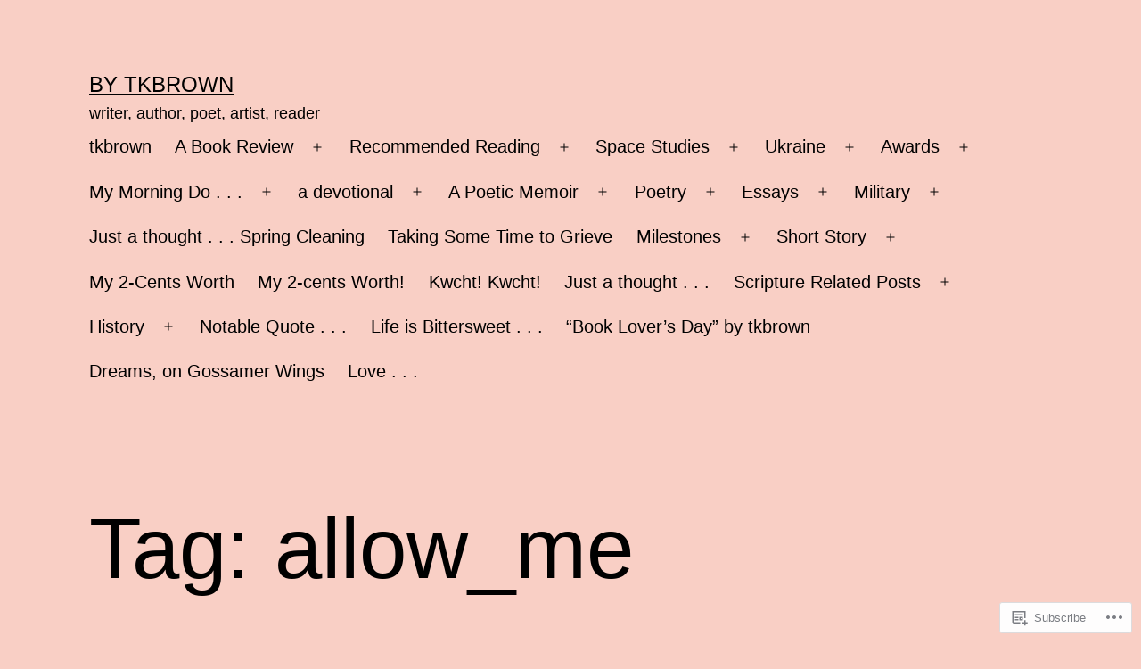

--- FILE ---
content_type: text/html; charset=UTF-8
request_url: https://tkbrown.org/tag/allow_me/
body_size: 36288
content:
<!doctype html>
<html lang="en" >
<head>
	<meta charset="UTF-8" />
	<meta name="viewport" content="width=device-width, initial-scale=1.0" />
	<title>allow_me &#8211; by tkbrown</title>
<script type="text/javascript">
  WebFontConfig = {"google":{"families":["Cherry+Swash:r:latin,latin-ext","Courier+Prime:r,i,b,bi:latin,latin-ext"]},"api_url":"https:\/\/fonts-api.wp.com\/css"};
  (function() {
    var wf = document.createElement('script');
    wf.src = '/wp-content/plugins/custom-fonts/js/webfont.js';
    wf.type = 'text/javascript';
    wf.async = 'true';
    var s = document.getElementsByTagName('script')[0];
    s.parentNode.insertBefore(wf, s);
	})();
</script><style id="jetpack-custom-fonts-css"></style>
<meta name='robots' content='max-image-preview:large' />

<!-- Async WordPress.com Remote Login -->
<script id="wpcom_remote_login_js">
var wpcom_remote_login_extra_auth = '';
function wpcom_remote_login_remove_dom_node_id( element_id ) {
	var dom_node = document.getElementById( element_id );
	if ( dom_node ) { dom_node.parentNode.removeChild( dom_node ); }
}
function wpcom_remote_login_remove_dom_node_classes( class_name ) {
	var dom_nodes = document.querySelectorAll( '.' + class_name );
	for ( var i = 0; i < dom_nodes.length; i++ ) {
		dom_nodes[ i ].parentNode.removeChild( dom_nodes[ i ] );
	}
}
function wpcom_remote_login_final_cleanup() {
	wpcom_remote_login_remove_dom_node_classes( "wpcom_remote_login_msg" );
	wpcom_remote_login_remove_dom_node_id( "wpcom_remote_login_key" );
	wpcom_remote_login_remove_dom_node_id( "wpcom_remote_login_validate" );
	wpcom_remote_login_remove_dom_node_id( "wpcom_remote_login_js" );
	wpcom_remote_login_remove_dom_node_id( "wpcom_request_access_iframe" );
	wpcom_remote_login_remove_dom_node_id( "wpcom_request_access_styles" );
}

// Watch for messages back from the remote login
window.addEventListener( "message", function( e ) {
	if ( e.origin === "https://r-login.wordpress.com" ) {
		var data = {};
		try {
			data = JSON.parse( e.data );
		} catch( e ) {
			wpcom_remote_login_final_cleanup();
			return;
		}

		if ( data.msg === 'LOGIN' ) {
			// Clean up the login check iframe
			wpcom_remote_login_remove_dom_node_id( "wpcom_remote_login_key" );

			var id_regex = new RegExp( /^[0-9]+$/ );
			var token_regex = new RegExp( /^.*|.*|.*$/ );
			if (
				token_regex.test( data.token )
				&& id_regex.test( data.wpcomid )
			) {
				// We have everything we need to ask for a login
				var script = document.createElement( "script" );
				script.setAttribute( "id", "wpcom_remote_login_validate" );
				script.src = '/remote-login.php?wpcom_remote_login=validate'
					+ '&wpcomid=' + data.wpcomid
					+ '&token=' + encodeURIComponent( data.token )
					+ '&host=' + window.location.protocol
					+ '//' + window.location.hostname
					+ '&postid=4403'
					+ '&is_singular=';
				document.body.appendChild( script );
			}

			return;
		}

		// Safari ITP, not logged in, so redirect
		if ( data.msg === 'LOGIN-REDIRECT' ) {
			window.location = 'https://wordpress.com/log-in?redirect_to=' + window.location.href;
			return;
		}

		// Safari ITP, storage access failed, remove the request
		if ( data.msg === 'LOGIN-REMOVE' ) {
			var css_zap = 'html { -webkit-transition: margin-top 1s; transition: margin-top 1s; } /* 9001 */ html { margin-top: 0 !important; } * html body { margin-top: 0 !important; } @media screen and ( max-width: 782px ) { html { margin-top: 0 !important; } * html body { margin-top: 0 !important; } }';
			var style_zap = document.createElement( 'style' );
			style_zap.type = 'text/css';
			style_zap.appendChild( document.createTextNode( css_zap ) );
			document.body.appendChild( style_zap );

			var e = document.getElementById( 'wpcom_request_access_iframe' );
			e.parentNode.removeChild( e );

			document.cookie = 'wordpress_com_login_access=denied; path=/; max-age=31536000';

			return;
		}

		// Safari ITP
		if ( data.msg === 'REQUEST_ACCESS' ) {
			console.log( 'request access: safari' );

			// Check ITP iframe enable/disable knob
			if ( wpcom_remote_login_extra_auth !== 'safari_itp_iframe' ) {
				return;
			}

			// If we are in a "private window" there is no ITP.
			var private_window = false;
			try {
				var opendb = window.openDatabase( null, null, null, null );
			} catch( e ) {
				private_window = true;
			}

			if ( private_window ) {
				console.log( 'private window' );
				return;
			}

			var iframe = document.createElement( 'iframe' );
			iframe.id = 'wpcom_request_access_iframe';
			iframe.setAttribute( 'scrolling', 'no' );
			iframe.setAttribute( 'sandbox', 'allow-storage-access-by-user-activation allow-scripts allow-same-origin allow-top-navigation-by-user-activation' );
			iframe.src = 'https://r-login.wordpress.com/remote-login.php?wpcom_remote_login=request_access&origin=' + encodeURIComponent( data.origin ) + '&wpcomid=' + encodeURIComponent( data.wpcomid );

			var css = 'html { -webkit-transition: margin-top 1s; transition: margin-top 1s; } /* 9001 */ html { margin-top: 46px !important; } * html body { margin-top: 46px !important; } @media screen and ( max-width: 660px ) { html { margin-top: 71px !important; } * html body { margin-top: 71px !important; } #wpcom_request_access_iframe { display: block; height: 71px !important; } } #wpcom_request_access_iframe { border: 0px; height: 46px; position: fixed; top: 0; left: 0; width: 100%; min-width: 100%; z-index: 99999; background: #23282d; } ';

			var style = document.createElement( 'style' );
			style.type = 'text/css';
			style.id = 'wpcom_request_access_styles';
			style.appendChild( document.createTextNode( css ) );
			document.body.appendChild( style );

			document.body.appendChild( iframe );
		}

		if ( data.msg === 'DONE' ) {
			wpcom_remote_login_final_cleanup();
		}
	}
}, false );

// Inject the remote login iframe after the page has had a chance to load
// more critical resources
window.addEventListener( "DOMContentLoaded", function( e ) {
	var iframe = document.createElement( "iframe" );
	iframe.style.display = "none";
	iframe.setAttribute( "scrolling", "no" );
	iframe.setAttribute( "id", "wpcom_remote_login_key" );
	iframe.src = "https://r-login.wordpress.com/remote-login.php"
		+ "?wpcom_remote_login=key"
		+ "&origin=aHR0cHM6Ly90a2Jyb3duLm9yZw%3D%3D"
		+ "&wpcomid=165401101"
		+ "&time=" + Math.floor( Date.now() / 1000 );
	document.body.appendChild( iframe );
}, false );
</script>
<link rel='dns-prefetch' href='//s0.wp.com' />
<link rel="alternate" type="application/rss+xml" title="by tkbrown &raquo; Feed" href="https://tkbrown.org/feed/" />
<link rel="alternate" type="application/rss+xml" title="by tkbrown &raquo; Comments Feed" href="https://tkbrown.org/comments/feed/" />
<link rel="alternate" type="application/rss+xml" title="by tkbrown &raquo; allow_me Tag Feed" href="https://tkbrown.org/tag/allow_me/feed/" />
	<script type="text/javascript">
		/* <![CDATA[ */
		function addLoadEvent(func) {
			var oldonload = window.onload;
			if (typeof window.onload != 'function') {
				window.onload = func;
			} else {
				window.onload = function () {
					oldonload();
					func();
				}
			}
		}
		/* ]]> */
	</script>
	<link crossorigin='anonymous' rel='stylesheet' id='all-css-0-1' href='/wp-content/mu-plugins/likes/jetpack-likes.css?m=1743883414i&cssminify=yes' type='text/css' media='all' />
<style id='wp-emoji-styles-inline-css'>

	img.wp-smiley, img.emoji {
		display: inline !important;
		border: none !important;
		box-shadow: none !important;
		height: 1em !important;
		width: 1em !important;
		margin: 0 0.07em !important;
		vertical-align: -0.1em !important;
		background: none !important;
		padding: 0 !important;
	}
/*# sourceURL=wp-emoji-styles-inline-css */
</style>
<link crossorigin='anonymous' rel='stylesheet' id='all-css-2-1' href='/wp-content/plugins/gutenberg-core/v22.2.0/build/styles/block-library/style.css?m=1764855221i&cssminify=yes' type='text/css' media='all' />
<style id='wp-block-library-inline-css'>
.has-text-align-justify {
	text-align:justify;
}
.has-text-align-justify{text-align:justify;}

/*# sourceURL=wp-block-library-inline-css */
</style><style id='wp-block-columns-inline-css'>
.wp-block-columns{box-sizing:border-box;display:flex;flex-wrap:wrap!important}@media (min-width:782px){.wp-block-columns{flex-wrap:nowrap!important}}.wp-block-columns{align-items:normal!important}.wp-block-columns.are-vertically-aligned-top{align-items:flex-start}.wp-block-columns.are-vertically-aligned-center{align-items:center}.wp-block-columns.are-vertically-aligned-bottom{align-items:flex-end}@media (max-width:781px){.wp-block-columns:not(.is-not-stacked-on-mobile)>.wp-block-column{flex-basis:100%!important}}@media (min-width:782px){.wp-block-columns:not(.is-not-stacked-on-mobile)>.wp-block-column{flex-basis:0;flex-grow:1}.wp-block-columns:not(.is-not-stacked-on-mobile)>.wp-block-column[style*=flex-basis]{flex-grow:0}}.wp-block-columns.is-not-stacked-on-mobile{flex-wrap:nowrap!important}.wp-block-columns.is-not-stacked-on-mobile>.wp-block-column{flex-basis:0;flex-grow:1}.wp-block-columns.is-not-stacked-on-mobile>.wp-block-column[style*=flex-basis]{flex-grow:0}:where(.wp-block-columns){margin-bottom:1.75em}:where(.wp-block-columns.has-background){padding:1.25em 2.375em}.wp-block-column{flex-grow:1;min-width:0;overflow-wrap:break-word;word-break:break-word}.wp-block-column.is-vertically-aligned-top{align-self:flex-start}.wp-block-column.is-vertically-aligned-center{align-self:center}.wp-block-column.is-vertically-aligned-bottom{align-self:flex-end}.wp-block-column.is-vertically-aligned-stretch{align-self:stretch}.wp-block-column.is-vertically-aligned-bottom,.wp-block-column.is-vertically-aligned-center,.wp-block-column.is-vertically-aligned-top{width:100%}
/*# sourceURL=/wp-content/plugins/gutenberg-core/v22.2.0/build/styles/block-library/columns/style.css */
</style>
<style id='wp-block-paragraph-inline-css'>
.is-small-text{font-size:.875em}.is-regular-text{font-size:1em}.is-large-text{font-size:2.25em}.is-larger-text{font-size:3em}.has-drop-cap:not(:focus):first-letter{float:left;font-size:8.4em;font-style:normal;font-weight:100;line-height:.68;margin:.05em .1em 0 0;text-transform:uppercase}body.rtl .has-drop-cap:not(:focus):first-letter{float:none;margin-left:.1em}p.has-drop-cap.has-background{overflow:hidden}:root :where(p.has-background){padding:1.25em 2.375em}:where(p.has-text-color:not(.has-link-color)) a{color:inherit}p.has-text-align-left[style*="writing-mode:vertical-lr"],p.has-text-align-right[style*="writing-mode:vertical-rl"]{rotate:180deg}
/*# sourceURL=/wp-content/plugins/gutenberg-core/v22.2.0/build/styles/block-library/paragraph/style.css */
</style>
<style id='wp-block-quote-inline-css'>
.wp-block-quote{box-sizing:border-box;overflow-wrap:break-word}.wp-block-quote.is-large:where(:not(.is-style-plain)),.wp-block-quote.is-style-large:where(:not(.is-style-plain)){margin-bottom:1em;padding:0 1em}.wp-block-quote.is-large:where(:not(.is-style-plain)) p,.wp-block-quote.is-style-large:where(:not(.is-style-plain)) p{font-size:1.5em;font-style:italic;line-height:1.6}.wp-block-quote.is-large:where(:not(.is-style-plain)) cite,.wp-block-quote.is-large:where(:not(.is-style-plain)) footer,.wp-block-quote.is-style-large:where(:not(.is-style-plain)) cite,.wp-block-quote.is-style-large:where(:not(.is-style-plain)) footer{font-size:1.125em;text-align:right}.wp-block-quote>cite{display:block}
/*# sourceURL=/wp-content/plugins/gutenberg-core/v22.2.0/build/styles/block-library/quote/style.css */
</style>
<style id='wp-block-quote-theme-inline-css'>
.wp-block-quote{border-left:.25em solid;margin:0 0 1.75em;padding-left:1em}.wp-block-quote cite,.wp-block-quote footer{color:currentColor;font-size:.8125em;font-style:normal;position:relative}.wp-block-quote:where(.has-text-align-right){border-left:none;border-right:.25em solid;padding-left:0;padding-right:1em}.wp-block-quote:where(.has-text-align-center){border:none;padding-left:0}.wp-block-quote.is-large,.wp-block-quote.is-style-large,.wp-block-quote:where(.is-style-plain){border:none}
/*# sourceURL=/wp-content/plugins/gutenberg-core/v22.2.0/build/styles/block-library/quote/theme.css */
</style>
<style id='wp-block-verse-inline-css'>
pre.wp-block-verse{overflow:auto;white-space:pre-wrap}:where(pre.wp-block-verse){font-family:inherit}
/*# sourceURL=/wp-content/plugins/gutenberg-core/v22.2.0/build/styles/block-library/verse/style.css */
</style>
<style id='wp-block-heading-inline-css'>
h1:where(.wp-block-heading).has-background,h2:where(.wp-block-heading).has-background,h3:where(.wp-block-heading).has-background,h4:where(.wp-block-heading).has-background,h5:where(.wp-block-heading).has-background,h6:where(.wp-block-heading).has-background{padding:1.25em 2.375em}h1.has-text-align-left[style*=writing-mode]:where([style*=vertical-lr]),h1.has-text-align-right[style*=writing-mode]:where([style*=vertical-rl]),h2.has-text-align-left[style*=writing-mode]:where([style*=vertical-lr]),h2.has-text-align-right[style*=writing-mode]:where([style*=vertical-rl]),h3.has-text-align-left[style*=writing-mode]:where([style*=vertical-lr]),h3.has-text-align-right[style*=writing-mode]:where([style*=vertical-rl]),h4.has-text-align-left[style*=writing-mode]:where([style*=vertical-lr]),h4.has-text-align-right[style*=writing-mode]:where([style*=vertical-rl]),h5.has-text-align-left[style*=writing-mode]:where([style*=vertical-lr]),h5.has-text-align-right[style*=writing-mode]:where([style*=vertical-rl]),h6.has-text-align-left[style*=writing-mode]:where([style*=vertical-lr]),h6.has-text-align-right[style*=writing-mode]:where([style*=vertical-rl]){rotate:180deg}
/*# sourceURL=/wp-content/plugins/gutenberg-core/v22.2.0/build/styles/block-library/heading/style.css */
</style>
<style id='wp-block-latest-posts-inline-css'>
.wp-block-latest-posts{box-sizing:border-box}.wp-block-latest-posts.alignleft{margin-right:2em}.wp-block-latest-posts.alignright{margin-left:2em}.wp-block-latest-posts.wp-block-latest-posts__list{list-style:none}.wp-block-latest-posts.wp-block-latest-posts__list li{clear:both;overflow-wrap:break-word}.wp-block-latest-posts.is-grid{display:flex;flex-wrap:wrap}.wp-block-latest-posts.is-grid li{margin:0 1.25em 1.25em 0;width:100%}@media (min-width:600px){.wp-block-latest-posts.columns-2 li{width:calc(50% - .625em)}.wp-block-latest-posts.columns-2 li:nth-child(2n){margin-right:0}.wp-block-latest-posts.columns-3 li{width:calc(33.33333% - .83333em)}.wp-block-latest-posts.columns-3 li:nth-child(3n){margin-right:0}.wp-block-latest-posts.columns-4 li{width:calc(25% - .9375em)}.wp-block-latest-posts.columns-4 li:nth-child(4n){margin-right:0}.wp-block-latest-posts.columns-5 li{width:calc(20% - 1em)}.wp-block-latest-posts.columns-5 li:nth-child(5n){margin-right:0}.wp-block-latest-posts.columns-6 li{width:calc(16.66667% - 1.04167em)}.wp-block-latest-posts.columns-6 li:nth-child(6n){margin-right:0}}:root :where(.wp-block-latest-posts.is-grid){padding:0}:root :where(.wp-block-latest-posts.wp-block-latest-posts__list){padding-left:0}.wp-block-latest-posts__post-author,.wp-block-latest-posts__post-date{display:block;font-size:.8125em}.wp-block-latest-posts__post-excerpt,.wp-block-latest-posts__post-full-content{margin-bottom:1em;margin-top:.5em}.wp-block-latest-posts__featured-image a{display:inline-block}.wp-block-latest-posts__featured-image img{height:auto;max-width:100%;width:auto}.wp-block-latest-posts__featured-image.alignleft{float:left;margin-right:1em}.wp-block-latest-posts__featured-image.alignright{float:right;margin-left:1em}.wp-block-latest-posts__featured-image.aligncenter{margin-bottom:1em;text-align:center}
/*# sourceURL=/wp-content/plugins/gutenberg-core/v22.2.0/build/styles/block-library/latest-posts/style.css */
</style>
<style id='global-styles-inline-css'>
:root{--wp--preset--aspect-ratio--square: 1;--wp--preset--aspect-ratio--4-3: 4/3;--wp--preset--aspect-ratio--3-4: 3/4;--wp--preset--aspect-ratio--3-2: 3/2;--wp--preset--aspect-ratio--2-3: 2/3;--wp--preset--aspect-ratio--16-9: 16/9;--wp--preset--aspect-ratio--9-16: 9/16;--wp--preset--color--black: #000000;--wp--preset--color--cyan-bluish-gray: #abb8c3;--wp--preset--color--white: #FFFFFF;--wp--preset--color--pale-pink: #f78da7;--wp--preset--color--vivid-red: #cf2e2e;--wp--preset--color--luminous-vivid-orange: #ff6900;--wp--preset--color--luminous-vivid-amber: #fcb900;--wp--preset--color--light-green-cyan: #7bdcb5;--wp--preset--color--vivid-green-cyan: #00d084;--wp--preset--color--pale-cyan-blue: #8ed1fc;--wp--preset--color--vivid-cyan-blue: #0693e3;--wp--preset--color--vivid-purple: #9b51e0;--wp--preset--color--dark-gray: #28303D;--wp--preset--color--gray: #39414D;--wp--preset--color--green: #D1E4DD;--wp--preset--color--blue: #D1DFE4;--wp--preset--color--purple: #D1D1E4;--wp--preset--color--red: #E4D1D1;--wp--preset--color--orange: #E4DAD1;--wp--preset--color--yellow: #EEEADD;--wp--preset--gradient--vivid-cyan-blue-to-vivid-purple: linear-gradient(135deg,rgb(6,147,227) 0%,rgb(155,81,224) 100%);--wp--preset--gradient--light-green-cyan-to-vivid-green-cyan: linear-gradient(135deg,rgb(122,220,180) 0%,rgb(0,208,130) 100%);--wp--preset--gradient--luminous-vivid-amber-to-luminous-vivid-orange: linear-gradient(135deg,rgb(252,185,0) 0%,rgb(255,105,0) 100%);--wp--preset--gradient--luminous-vivid-orange-to-vivid-red: linear-gradient(135deg,rgb(255,105,0) 0%,rgb(207,46,46) 100%);--wp--preset--gradient--very-light-gray-to-cyan-bluish-gray: linear-gradient(135deg,rgb(238,238,238) 0%,rgb(169,184,195) 100%);--wp--preset--gradient--cool-to-warm-spectrum: linear-gradient(135deg,rgb(74,234,220) 0%,rgb(151,120,209) 20%,rgb(207,42,186) 40%,rgb(238,44,130) 60%,rgb(251,105,98) 80%,rgb(254,248,76) 100%);--wp--preset--gradient--blush-light-purple: linear-gradient(135deg,rgb(255,206,236) 0%,rgb(152,150,240) 100%);--wp--preset--gradient--blush-bordeaux: linear-gradient(135deg,rgb(254,205,165) 0%,rgb(254,45,45) 50%,rgb(107,0,62) 100%);--wp--preset--gradient--luminous-dusk: linear-gradient(135deg,rgb(255,203,112) 0%,rgb(199,81,192) 50%,rgb(65,88,208) 100%);--wp--preset--gradient--pale-ocean: linear-gradient(135deg,rgb(255,245,203) 0%,rgb(182,227,212) 50%,rgb(51,167,181) 100%);--wp--preset--gradient--electric-grass: linear-gradient(135deg,rgb(202,248,128) 0%,rgb(113,206,126) 100%);--wp--preset--gradient--midnight: linear-gradient(135deg,rgb(2,3,129) 0%,rgb(40,116,252) 100%);--wp--preset--gradient--purple-to-yellow: linear-gradient(160deg, #D1D1E4 0%, #EEEADD 100%);--wp--preset--gradient--yellow-to-purple: linear-gradient(160deg, #EEEADD 0%, #D1D1E4 100%);--wp--preset--gradient--green-to-yellow: linear-gradient(160deg, #D1E4DD 0%, #EEEADD 100%);--wp--preset--gradient--yellow-to-green: linear-gradient(160deg, #EEEADD 0%, #D1E4DD 100%);--wp--preset--gradient--red-to-yellow: linear-gradient(160deg, #E4D1D1 0%, #EEEADD 100%);--wp--preset--gradient--yellow-to-red: linear-gradient(160deg, #EEEADD 0%, #E4D1D1 100%);--wp--preset--gradient--purple-to-red: linear-gradient(160deg, #D1D1E4 0%, #E4D1D1 100%);--wp--preset--gradient--red-to-purple: linear-gradient(160deg, #E4D1D1 0%, #D1D1E4 100%);--wp--preset--font-size--small: 18px;--wp--preset--font-size--medium: 20px;--wp--preset--font-size--large: 24px;--wp--preset--font-size--x-large: 42px;--wp--preset--font-size--extra-small: 16px;--wp--preset--font-size--normal: 20px;--wp--preset--font-size--extra-large: 40px;--wp--preset--font-size--huge: 96px;--wp--preset--font-size--gigantic: 144px;--wp--preset--font-family--albert-sans: 'Albert Sans', sans-serif;--wp--preset--font-family--alegreya: Alegreya, serif;--wp--preset--font-family--arvo: Arvo, serif;--wp--preset--font-family--bodoni-moda: 'Bodoni Moda', serif;--wp--preset--font-family--bricolage-grotesque: 'Bricolage Grotesque', sans-serif;--wp--preset--font-family--cabin: Cabin, sans-serif;--wp--preset--font-family--chivo: Chivo, sans-serif;--wp--preset--font-family--commissioner: Commissioner, sans-serif;--wp--preset--font-family--cormorant: Cormorant, serif;--wp--preset--font-family--courier-prime: 'Courier Prime', monospace;--wp--preset--font-family--crimson-pro: 'Crimson Pro', serif;--wp--preset--font-family--dm-mono: 'DM Mono', monospace;--wp--preset--font-family--dm-sans: 'DM Sans', sans-serif;--wp--preset--font-family--dm-serif-display: 'DM Serif Display', serif;--wp--preset--font-family--domine: Domine, serif;--wp--preset--font-family--eb-garamond: 'EB Garamond', serif;--wp--preset--font-family--epilogue: Epilogue, sans-serif;--wp--preset--font-family--fahkwang: Fahkwang, sans-serif;--wp--preset--font-family--figtree: Figtree, sans-serif;--wp--preset--font-family--fira-sans: 'Fira Sans', sans-serif;--wp--preset--font-family--fjalla-one: 'Fjalla One', sans-serif;--wp--preset--font-family--fraunces: Fraunces, serif;--wp--preset--font-family--gabarito: Gabarito, system-ui;--wp--preset--font-family--ibm-plex-mono: 'IBM Plex Mono', monospace;--wp--preset--font-family--ibm-plex-sans: 'IBM Plex Sans', sans-serif;--wp--preset--font-family--ibarra-real-nova: 'Ibarra Real Nova', serif;--wp--preset--font-family--instrument-serif: 'Instrument Serif', serif;--wp--preset--font-family--inter: Inter, sans-serif;--wp--preset--font-family--josefin-sans: 'Josefin Sans', sans-serif;--wp--preset--font-family--jost: Jost, sans-serif;--wp--preset--font-family--libre-baskerville: 'Libre Baskerville', serif;--wp--preset--font-family--libre-franklin: 'Libre Franklin', sans-serif;--wp--preset--font-family--literata: Literata, serif;--wp--preset--font-family--lora: Lora, serif;--wp--preset--font-family--merriweather: Merriweather, serif;--wp--preset--font-family--montserrat: Montserrat, sans-serif;--wp--preset--font-family--newsreader: Newsreader, serif;--wp--preset--font-family--noto-sans-mono: 'Noto Sans Mono', sans-serif;--wp--preset--font-family--nunito: Nunito, sans-serif;--wp--preset--font-family--open-sans: 'Open Sans', sans-serif;--wp--preset--font-family--overpass: Overpass, sans-serif;--wp--preset--font-family--pt-serif: 'PT Serif', serif;--wp--preset--font-family--petrona: Petrona, serif;--wp--preset--font-family--piazzolla: Piazzolla, serif;--wp--preset--font-family--playfair-display: 'Playfair Display', serif;--wp--preset--font-family--plus-jakarta-sans: 'Plus Jakarta Sans', sans-serif;--wp--preset--font-family--poppins: Poppins, sans-serif;--wp--preset--font-family--raleway: Raleway, sans-serif;--wp--preset--font-family--roboto: Roboto, sans-serif;--wp--preset--font-family--roboto-slab: 'Roboto Slab', serif;--wp--preset--font-family--rubik: Rubik, sans-serif;--wp--preset--font-family--rufina: Rufina, serif;--wp--preset--font-family--sora: Sora, sans-serif;--wp--preset--font-family--source-sans-3: 'Source Sans 3', sans-serif;--wp--preset--font-family--source-serif-4: 'Source Serif 4', serif;--wp--preset--font-family--space-mono: 'Space Mono', monospace;--wp--preset--font-family--syne: Syne, sans-serif;--wp--preset--font-family--texturina: Texturina, serif;--wp--preset--font-family--urbanist: Urbanist, sans-serif;--wp--preset--font-family--work-sans: 'Work Sans', sans-serif;--wp--preset--spacing--20: 0.44rem;--wp--preset--spacing--30: 0.67rem;--wp--preset--spacing--40: 1rem;--wp--preset--spacing--50: 1.5rem;--wp--preset--spacing--60: 2.25rem;--wp--preset--spacing--70: 3.38rem;--wp--preset--spacing--80: 5.06rem;--wp--preset--shadow--natural: 6px 6px 9px rgba(0, 0, 0, 0.2);--wp--preset--shadow--deep: 12px 12px 50px rgba(0, 0, 0, 0.4);--wp--preset--shadow--sharp: 6px 6px 0px rgba(0, 0, 0, 0.2);--wp--preset--shadow--outlined: 6px 6px 0px -3px rgb(255, 255, 255), 6px 6px rgb(0, 0, 0);--wp--preset--shadow--crisp: 6px 6px 0px rgb(0, 0, 0);}:where(.is-layout-flex){gap: 0.5em;}:where(.is-layout-grid){gap: 0.5em;}body .is-layout-flex{display: flex;}.is-layout-flex{flex-wrap: wrap;align-items: center;}.is-layout-flex > :is(*, div){margin: 0;}body .is-layout-grid{display: grid;}.is-layout-grid > :is(*, div){margin: 0;}:where(.wp-block-columns.is-layout-flex){gap: 2em;}:where(.wp-block-columns.is-layout-grid){gap: 2em;}:where(.wp-block-post-template.is-layout-flex){gap: 1.25em;}:where(.wp-block-post-template.is-layout-grid){gap: 1.25em;}.has-black-color{color: var(--wp--preset--color--black) !important;}.has-cyan-bluish-gray-color{color: var(--wp--preset--color--cyan-bluish-gray) !important;}.has-white-color{color: var(--wp--preset--color--white) !important;}.has-pale-pink-color{color: var(--wp--preset--color--pale-pink) !important;}.has-vivid-red-color{color: var(--wp--preset--color--vivid-red) !important;}.has-luminous-vivid-orange-color{color: var(--wp--preset--color--luminous-vivid-orange) !important;}.has-luminous-vivid-amber-color{color: var(--wp--preset--color--luminous-vivid-amber) !important;}.has-light-green-cyan-color{color: var(--wp--preset--color--light-green-cyan) !important;}.has-vivid-green-cyan-color{color: var(--wp--preset--color--vivid-green-cyan) !important;}.has-pale-cyan-blue-color{color: var(--wp--preset--color--pale-cyan-blue) !important;}.has-vivid-cyan-blue-color{color: var(--wp--preset--color--vivid-cyan-blue) !important;}.has-vivid-purple-color{color: var(--wp--preset--color--vivid-purple) !important;}.has-black-background-color{background-color: var(--wp--preset--color--black) !important;}.has-cyan-bluish-gray-background-color{background-color: var(--wp--preset--color--cyan-bluish-gray) !important;}.has-white-background-color{background-color: var(--wp--preset--color--white) !important;}.has-pale-pink-background-color{background-color: var(--wp--preset--color--pale-pink) !important;}.has-vivid-red-background-color{background-color: var(--wp--preset--color--vivid-red) !important;}.has-luminous-vivid-orange-background-color{background-color: var(--wp--preset--color--luminous-vivid-orange) !important;}.has-luminous-vivid-amber-background-color{background-color: var(--wp--preset--color--luminous-vivid-amber) !important;}.has-light-green-cyan-background-color{background-color: var(--wp--preset--color--light-green-cyan) !important;}.has-vivid-green-cyan-background-color{background-color: var(--wp--preset--color--vivid-green-cyan) !important;}.has-pale-cyan-blue-background-color{background-color: var(--wp--preset--color--pale-cyan-blue) !important;}.has-vivid-cyan-blue-background-color{background-color: var(--wp--preset--color--vivid-cyan-blue) !important;}.has-vivid-purple-background-color{background-color: var(--wp--preset--color--vivid-purple) !important;}.has-black-border-color{border-color: var(--wp--preset--color--black) !important;}.has-cyan-bluish-gray-border-color{border-color: var(--wp--preset--color--cyan-bluish-gray) !important;}.has-white-border-color{border-color: var(--wp--preset--color--white) !important;}.has-pale-pink-border-color{border-color: var(--wp--preset--color--pale-pink) !important;}.has-vivid-red-border-color{border-color: var(--wp--preset--color--vivid-red) !important;}.has-luminous-vivid-orange-border-color{border-color: var(--wp--preset--color--luminous-vivid-orange) !important;}.has-luminous-vivid-amber-border-color{border-color: var(--wp--preset--color--luminous-vivid-amber) !important;}.has-light-green-cyan-border-color{border-color: var(--wp--preset--color--light-green-cyan) !important;}.has-vivid-green-cyan-border-color{border-color: var(--wp--preset--color--vivid-green-cyan) !important;}.has-pale-cyan-blue-border-color{border-color: var(--wp--preset--color--pale-cyan-blue) !important;}.has-vivid-cyan-blue-border-color{border-color: var(--wp--preset--color--vivid-cyan-blue) !important;}.has-vivid-purple-border-color{border-color: var(--wp--preset--color--vivid-purple) !important;}.has-vivid-cyan-blue-to-vivid-purple-gradient-background{background: var(--wp--preset--gradient--vivid-cyan-blue-to-vivid-purple) !important;}.has-light-green-cyan-to-vivid-green-cyan-gradient-background{background: var(--wp--preset--gradient--light-green-cyan-to-vivid-green-cyan) !important;}.has-luminous-vivid-amber-to-luminous-vivid-orange-gradient-background{background: var(--wp--preset--gradient--luminous-vivid-amber-to-luminous-vivid-orange) !important;}.has-luminous-vivid-orange-to-vivid-red-gradient-background{background: var(--wp--preset--gradient--luminous-vivid-orange-to-vivid-red) !important;}.has-very-light-gray-to-cyan-bluish-gray-gradient-background{background: var(--wp--preset--gradient--very-light-gray-to-cyan-bluish-gray) !important;}.has-cool-to-warm-spectrum-gradient-background{background: var(--wp--preset--gradient--cool-to-warm-spectrum) !important;}.has-blush-light-purple-gradient-background{background: var(--wp--preset--gradient--blush-light-purple) !important;}.has-blush-bordeaux-gradient-background{background: var(--wp--preset--gradient--blush-bordeaux) !important;}.has-luminous-dusk-gradient-background{background: var(--wp--preset--gradient--luminous-dusk) !important;}.has-pale-ocean-gradient-background{background: var(--wp--preset--gradient--pale-ocean) !important;}.has-electric-grass-gradient-background{background: var(--wp--preset--gradient--electric-grass) !important;}.has-midnight-gradient-background{background: var(--wp--preset--gradient--midnight) !important;}.has-small-font-size{font-size: var(--wp--preset--font-size--small) !important;}.has-medium-font-size{font-size: var(--wp--preset--font-size--medium) !important;}.has-large-font-size{font-size: var(--wp--preset--font-size--large) !important;}.has-x-large-font-size{font-size: var(--wp--preset--font-size--x-large) !important;}.has-albert-sans-font-family{font-family: var(--wp--preset--font-family--albert-sans) !important;}.has-alegreya-font-family{font-family: var(--wp--preset--font-family--alegreya) !important;}.has-arvo-font-family{font-family: var(--wp--preset--font-family--arvo) !important;}.has-bodoni-moda-font-family{font-family: var(--wp--preset--font-family--bodoni-moda) !important;}.has-bricolage-grotesque-font-family{font-family: var(--wp--preset--font-family--bricolage-grotesque) !important;}.has-cabin-font-family{font-family: var(--wp--preset--font-family--cabin) !important;}.has-chivo-font-family{font-family: var(--wp--preset--font-family--chivo) !important;}.has-commissioner-font-family{font-family: var(--wp--preset--font-family--commissioner) !important;}.has-cormorant-font-family{font-family: var(--wp--preset--font-family--cormorant) !important;}.has-courier-prime-font-family{font-family: var(--wp--preset--font-family--courier-prime) !important;}.has-crimson-pro-font-family{font-family: var(--wp--preset--font-family--crimson-pro) !important;}.has-dm-mono-font-family{font-family: var(--wp--preset--font-family--dm-mono) !important;}.has-dm-sans-font-family{font-family: var(--wp--preset--font-family--dm-sans) !important;}.has-dm-serif-display-font-family{font-family: var(--wp--preset--font-family--dm-serif-display) !important;}.has-domine-font-family{font-family: var(--wp--preset--font-family--domine) !important;}.has-eb-garamond-font-family{font-family: var(--wp--preset--font-family--eb-garamond) !important;}.has-epilogue-font-family{font-family: var(--wp--preset--font-family--epilogue) !important;}.has-fahkwang-font-family{font-family: var(--wp--preset--font-family--fahkwang) !important;}.has-figtree-font-family{font-family: var(--wp--preset--font-family--figtree) !important;}.has-fira-sans-font-family{font-family: var(--wp--preset--font-family--fira-sans) !important;}.has-fjalla-one-font-family{font-family: var(--wp--preset--font-family--fjalla-one) !important;}.has-fraunces-font-family{font-family: var(--wp--preset--font-family--fraunces) !important;}.has-gabarito-font-family{font-family: var(--wp--preset--font-family--gabarito) !important;}.has-ibm-plex-mono-font-family{font-family: var(--wp--preset--font-family--ibm-plex-mono) !important;}.has-ibm-plex-sans-font-family{font-family: var(--wp--preset--font-family--ibm-plex-sans) !important;}.has-ibarra-real-nova-font-family{font-family: var(--wp--preset--font-family--ibarra-real-nova) !important;}.has-instrument-serif-font-family{font-family: var(--wp--preset--font-family--instrument-serif) !important;}.has-inter-font-family{font-family: var(--wp--preset--font-family--inter) !important;}.has-josefin-sans-font-family{font-family: var(--wp--preset--font-family--josefin-sans) !important;}.has-jost-font-family{font-family: var(--wp--preset--font-family--jost) !important;}.has-libre-baskerville-font-family{font-family: var(--wp--preset--font-family--libre-baskerville) !important;}.has-libre-franklin-font-family{font-family: var(--wp--preset--font-family--libre-franklin) !important;}.has-literata-font-family{font-family: var(--wp--preset--font-family--literata) !important;}.has-lora-font-family{font-family: var(--wp--preset--font-family--lora) !important;}.has-merriweather-font-family{font-family: var(--wp--preset--font-family--merriweather) !important;}.has-montserrat-font-family{font-family: var(--wp--preset--font-family--montserrat) !important;}.has-newsreader-font-family{font-family: var(--wp--preset--font-family--newsreader) !important;}.has-noto-sans-mono-font-family{font-family: var(--wp--preset--font-family--noto-sans-mono) !important;}.has-nunito-font-family{font-family: var(--wp--preset--font-family--nunito) !important;}.has-open-sans-font-family{font-family: var(--wp--preset--font-family--open-sans) !important;}.has-overpass-font-family{font-family: var(--wp--preset--font-family--overpass) !important;}.has-pt-serif-font-family{font-family: var(--wp--preset--font-family--pt-serif) !important;}.has-petrona-font-family{font-family: var(--wp--preset--font-family--petrona) !important;}.has-piazzolla-font-family{font-family: var(--wp--preset--font-family--piazzolla) !important;}.has-playfair-display-font-family{font-family: var(--wp--preset--font-family--playfair-display) !important;}.has-plus-jakarta-sans-font-family{font-family: var(--wp--preset--font-family--plus-jakarta-sans) !important;}.has-poppins-font-family{font-family: var(--wp--preset--font-family--poppins) !important;}.has-raleway-font-family{font-family: var(--wp--preset--font-family--raleway) !important;}.has-roboto-font-family{font-family: var(--wp--preset--font-family--roboto) !important;}.has-roboto-slab-font-family{font-family: var(--wp--preset--font-family--roboto-slab) !important;}.has-rubik-font-family{font-family: var(--wp--preset--font-family--rubik) !important;}.has-rufina-font-family{font-family: var(--wp--preset--font-family--rufina) !important;}.has-sora-font-family{font-family: var(--wp--preset--font-family--sora) !important;}.has-source-sans-3-font-family{font-family: var(--wp--preset--font-family--source-sans-3) !important;}.has-source-serif-4-font-family{font-family: var(--wp--preset--font-family--source-serif-4) !important;}.has-space-mono-font-family{font-family: var(--wp--preset--font-family--space-mono) !important;}.has-syne-font-family{font-family: var(--wp--preset--font-family--syne) !important;}.has-texturina-font-family{font-family: var(--wp--preset--font-family--texturina) !important;}.has-urbanist-font-family{font-family: var(--wp--preset--font-family--urbanist) !important;}.has-work-sans-font-family{font-family: var(--wp--preset--font-family--work-sans) !important;}
:where(.wp-block-columns.is-layout-flex){gap: 2em;}:where(.wp-block-columns.is-layout-grid){gap: 2em;}
/*# sourceURL=global-styles-inline-css */
</style>
<style id='core-block-supports-inline-css'>
.wp-container-core-columns-is-layout-9d6595d7{flex-wrap:nowrap;}
/*# sourceURL=core-block-supports-inline-css */
</style>

<style id='classic-theme-styles-inline-css'>
/*! This file is auto-generated */
.wp-block-button__link{color:#fff;background-color:#32373c;border-radius:9999px;box-shadow:none;text-decoration:none;padding:calc(.667em + 2px) calc(1.333em + 2px);font-size:1.125em}.wp-block-file__button{background:#32373c;color:#fff;text-decoration:none}
/*# sourceURL=/wp-includes/css/classic-themes.min.css */
</style>
<link crossorigin='anonymous' rel='stylesheet' id='all-css-4-1' href='/_static/??-eJyVT9sKwjAM/SGzOJ3OF/Fb1i1otWlLk27s760MpiAIPuQ8HM4tOEXog1fyitHlq/WCfTAu9A/BXVWfqhrEcnQEicaqwcGKrgoQnR1VvcgGP4L0RkyCMRvUqRDzgsETdiKkpULKZdHAxeRCgjBSSnYg+QrjDO9hiQrPsdOXgmmwHbnS5fWXbYrFA8bERCJQkG1mWEb+s3199sLnuj0e9qd227T3J8tteRM=&cssminify=yes' type='text/css' media='all' />
<style id='twenty-twenty-one-custom-color-overrides-inline-css'>
:root .editor-styles-wrapper{--global--color-background: #f9cfc5;--global--color-primary: #000;--global--color-secondary: #000;--button--color-background: #000;--button--color-text-hover: #000;}
/*# sourceURL=twenty-twenty-one-custom-color-overrides-inline-css */
</style>
<style id='twenty-twenty-one-style-inline-css'>
:root{--global--color-background: #f9cfc5;--global--color-primary: #000;--global--color-secondary: #000;--button--color-background: #000;--button--color-text-hover: #000;}
/*# sourceURL=twenty-twenty-one-style-inline-css */
</style>
<link crossorigin='anonymous' rel='stylesheet' id='print-css-5-1' href='/wp-content/themes/pub/twentytwentyone/assets/css/print.css?m=1765387047i&cssminify=yes' type='text/css' media='print' />
<link crossorigin='anonymous' rel='stylesheet' id='all-css-6-1' href='/_static/??-eJx9jksOwjAMRC9EsICWigXiLGkwISWxo9pR1dsTPosCEhtrnjRvZJiycUyKpJCKybH4QAIDarbu9maQQpD4XCIK6BUTGmWOAo5Ttgo6VX1+XSZcO5EVLIafikAu/XcVAjkQnSOaKde1H3Xx04h9ZF+jh9pa4D/JI5vIzmpg+gBziTaMD/WUjpuu3W27w75phzuLTWdQ&cssminify=yes' type='text/css' media='all' />
<style id='jetpack-global-styles-frontend-style-inline-css'>
:root { --font-headings: unset; --font-base: unset; --font-headings-default: -apple-system,BlinkMacSystemFont,"Segoe UI",Roboto,Oxygen-Sans,Ubuntu,Cantarell,"Helvetica Neue",sans-serif; --font-base-default: -apple-system,BlinkMacSystemFont,"Segoe UI",Roboto,Oxygen-Sans,Ubuntu,Cantarell,"Helvetica Neue",sans-serif;}
/*# sourceURL=jetpack-global-styles-frontend-style-inline-css */
</style>
<link crossorigin='anonymous' rel='stylesheet' id='all-css-8-1' href='/_static/??-eJyNjcsKAjEMRX/IGtQZBxfip0hMS9sxTYppGfx7H7gRN+7ugcs5sFRHKi1Ig9Jd5R6zGMyhVaTrh8G6QFHfORhYwlvw6P39PbPENZmt4G/ROQuBKWVkxxrVvuBH1lIoz2waILJekF+HUzlupnG3nQ77YZwfuRJIaQ==&cssminify=yes' type='text/css' media='all' />
<script id="jetpack-mu-wpcom-settings-js-before">
var JETPACK_MU_WPCOM_SETTINGS = {"assetsUrl":"https://s0.wp.com/wp-content/mu-plugins/jetpack-mu-wpcom-plugin/sun/jetpack_vendor/automattic/jetpack-mu-wpcom/src/build/"};
//# sourceURL=jetpack-mu-wpcom-settings-js-before
</script>
<script crossorigin='anonymous' type='text/javascript'  src='/wp-content/js/rlt-proxy.js?m=1720530689i'></script>
<script id="rlt-proxy-js-after">
	rltInitialize( {"token":null,"iframeOrigins":["https:\/\/widgets.wp.com"]} );
//# sourceURL=rlt-proxy-js-after
</script>
<script id="twenty-twenty-one-ie11-polyfills-js-after">
( Element.prototype.matches && Element.prototype.closest && window.NodeList && NodeList.prototype.forEach ) || document.write( '<script src="https://s0.wp.com/wp-content/themes/pub/twentytwentyone/assets/js/polyfills.js?m=1638211598i&#038;ver=2.7"></scr' + 'ipt>' );
//# sourceURL=twenty-twenty-one-ie11-polyfills-js-after
</script>
<script crossorigin='anonymous' src="https://s0.wp.com/wp-content/themes/pub/twentytwentyone/assets/js/primary-navigation.js?m=1765387047i&amp;ver=2.7" id="twenty-twenty-one-primary-navigation-script-js" defer data-wp-strategy="defer"></script>
<script id="wpcom-actionbar-placeholder-js-extra">
var actionbardata = {"siteID":"165401101","postID":"0","siteURL":"https://tkbrown.org","xhrURL":"https://tkbrown.org/wp-admin/admin-ajax.php","nonce":"4da4b0dc14","isLoggedIn":"","statusMessage":"","subsEmailDefault":"instantly","proxyScriptUrl":"https://s0.wp.com/wp-content/js/wpcom-proxy-request.js?m=1513050504i&amp;ver=20211021","i18n":{"followedText":"New posts from this site will now appear in your \u003Ca href=\"https://wordpress.com/reader\"\u003EReader\u003C/a\u003E","foldBar":"Collapse this bar","unfoldBar":"Expand this bar","shortLinkCopied":"Shortlink copied to clipboard."}};
//# sourceURL=wpcom-actionbar-placeholder-js-extra
</script>
<link rel="EditURI" type="application/rsd+xml" title="RSD" href="https://tkbrownwriter.wordpress.com/xmlrpc.php?rsd" />
<meta name="generator" content="WordPress.com" />

<!-- Jetpack Open Graph Tags -->
<meta property="og:type" content="website" />
<meta property="og:title" content="allow_me &#8211; by tkbrown" />
<meta property="og:url" content="https://tkbrown.org/tag/allow_me/" />
<meta property="og:site_name" content="by tkbrown" />
<meta property="og:image" content="https://tkbrown.org/wp-content/uploads/2020/10/cropped-treva1112041.jpg?w=200" />
<meta property="og:image:width" content="200" />
<meta property="og:image:height" content="200" />
<meta property="og:image:alt" content="" />
<meta property="og:locale" content="en_US" />
<meta name="twitter:creator" content="@tkbrownwriter" />
<meta name="twitter:site" content="@tkbrownwriter" />

<!-- End Jetpack Open Graph Tags -->
<link rel="search" type="application/opensearchdescription+xml" href="https://tkbrown.org/osd.xml" title="by tkbrown" />
<link rel="search" type="application/opensearchdescription+xml" href="https://s1.wp.com/opensearch.xml" title="WordPress.com" />
<meta name="theme-color" content="#f9cfc5" />
<meta name="description" content="Posts about allow_me written by tkbrown" />
<style id="custom-background-css">
body.custom-background { background-color: #f9cfc5; }
</style>
	<link rel="icon" href="https://tkbrown.org/wp-content/uploads/2020/10/cropped-treva1112041.jpg?w=32" sizes="32x32" />
<link rel="icon" href="https://tkbrown.org/wp-content/uploads/2020/10/cropped-treva1112041.jpg?w=192" sizes="192x192" />
<link rel="apple-touch-icon" href="https://tkbrown.org/wp-content/uploads/2020/10/cropped-treva1112041.jpg?w=180" />
<meta name="msapplication-TileImage" content="https://tkbrown.org/wp-content/uploads/2020/10/cropped-treva1112041.jpg?w=270" />
<link crossorigin='anonymous' rel='stylesheet' id='all-css-0-3' href='/wp-content/mu-plugins/jetpack-plugin/sun/modules/widgets/top-posts/style.css?m=1753279645i&cssminify=yes' type='text/css' media='all' />
</head>

<body class="archive tag tag-allow_me tag-726746693 custom-background wp-embed-responsive wp-theme-pubtwentytwentyone customizer-styles-applied is-light-theme no-js hfeed has-main-navigation jetpack-reblog-enabled">
<div id="page" class="site">
	<a class="skip-link screen-reader-text" href="#content">
		Skip to content	</a>

	
<header id="masthead" class="site-header has-title-and-tagline has-menu">

	

<div class="site-branding">

	
						<p class="site-title"><a href="https://tkbrown.org/" rel="home">by tkbrown</a></p>
			
			<p class="site-description">
			writer, author, poet, artist, reader		</p>
	</div><!-- .site-branding -->
	
	<nav id="site-navigation" class="primary-navigation" aria-label="Primary menu">
		<div class="menu-button-container">
			<button id="primary-mobile-menu" class="button" aria-controls="primary-menu-list" aria-expanded="false">
				<span class="dropdown-icon open">Menu					<svg class="svg-icon" width="24" height="24" aria-hidden="true" role="img" focusable="false" viewBox="0 0 24 24" fill="none" xmlns="http://www.w3.org/2000/svg"><path fill-rule="evenodd" clip-rule="evenodd" d="M4.5 6H19.5V7.5H4.5V6ZM4.5 12H19.5V13.5H4.5V12ZM19.5 18H4.5V19.5H19.5V18Z" fill="currentColor"/></svg>				</span>
				<span class="dropdown-icon close">Close					<svg class="svg-icon" width="24" height="24" aria-hidden="true" role="img" focusable="false" viewBox="0 0 24 24" fill="none" xmlns="http://www.w3.org/2000/svg"><path fill-rule="evenodd" clip-rule="evenodd" d="M12 10.9394L5.53033 4.46973L4.46967 5.53039L10.9393 12.0001L4.46967 18.4697L5.53033 19.5304L12 13.0607L18.4697 19.5304L19.5303 18.4697L13.0607 12.0001L19.5303 5.53039L18.4697 4.46973L12 10.9394Z" fill="currentColor"/></svg>				</span>
			</button><!-- #primary-mobile-menu -->
		</div><!-- .menu-button-container -->
		<div class="primary-menu-container"><ul id="primary-menu-list" class="menu-wrapper"><li id="menu-item-2710" class="menu-item menu-item-type-post_type menu-item-object-page menu-item-2710"><a href="https://tkbrown.org/tkbrown-write-poems-poet-poetry-published/">tkbrown</a></li>
<li id="menu-item-4805" class="menu-item menu-item-type-taxonomy menu-item-object-category menu-item-has-children menu-item-4805"><a href="https://tkbrown.org/category/life-and-family/a-short-essay/a-book-review/">A Book Review</a><button class="sub-menu-toggle" aria-expanded="false" onClick="twentytwentyoneExpandSubMenu(this)"><span class="icon-plus"><svg class="svg-icon" width="18" height="18" aria-hidden="true" role="img" focusable="false" viewBox="0 0 24 24" fill="none" xmlns="http://www.w3.org/2000/svg"><path fill-rule="evenodd" clip-rule="evenodd" d="M18 11.2h-5.2V6h-1.6v5.2H6v1.6h5.2V18h1.6v-5.2H18z" fill="currentColor"/></svg></span><span class="icon-minus"><svg class="svg-icon" width="18" height="18" aria-hidden="true" role="img" focusable="false" viewBox="0 0 24 24" fill="none" xmlns="http://www.w3.org/2000/svg"><path fill-rule="evenodd" clip-rule="evenodd" d="M6 11h12v2H6z" fill="currentColor"/></svg></span><span class="screen-reader-text">Open menu</span></button>
<ul class="sub-menu">
	<li id="menu-item-4807" class="menu-item menu-item-type-post_type menu-item-object-post menu-item-4807"><a href="https://tkbrown.org/2022/05/25/the-book-hog-a-book-review/">&#8220;The Book Hog&#8221; &#8212; A Book Review</a></li>
</ul>
</li>
<li id="menu-item-4722" class="menu-item menu-item-type-taxonomy menu-item-object-category menu-item-has-children menu-item-4722"><a href="https://tkbrown.org/category/reading-lists/recommended-reading/">Recommended Reading</a><button class="sub-menu-toggle" aria-expanded="false" onClick="twentytwentyoneExpandSubMenu(this)"><span class="icon-plus"><svg class="svg-icon" width="18" height="18" aria-hidden="true" role="img" focusable="false" viewBox="0 0 24 24" fill="none" xmlns="http://www.w3.org/2000/svg"><path fill-rule="evenodd" clip-rule="evenodd" d="M18 11.2h-5.2V6h-1.6v5.2H6v1.6h5.2V18h1.6v-5.2H18z" fill="currentColor"/></svg></span><span class="icon-minus"><svg class="svg-icon" width="18" height="18" aria-hidden="true" role="img" focusable="false" viewBox="0 0 24 24" fill="none" xmlns="http://www.w3.org/2000/svg"><path fill-rule="evenodd" clip-rule="evenodd" d="M6 11h12v2H6z" fill="currentColor"/></svg></span><span class="screen-reader-text">Open menu</span></button>
<ul class="sub-menu">
	<li id="menu-item-4724" class="menu-item menu-item-type-post_type menu-item-object-post menu-item-4724"><a href="https://tkbrown.org/2022/05/18/happy-reading-k-1/">Happy Reading &#8212; K-1</a></li>
</ul>
</li>
<li id="menu-item-4820" class="menu-item menu-item-type-taxonomy menu-item-object-category menu-item-has-children menu-item-4820"><a href="https://tkbrown.org/category/essays/short-essays/space-studies/">Space Studies</a><button class="sub-menu-toggle" aria-expanded="false" onClick="twentytwentyoneExpandSubMenu(this)"><span class="icon-plus"><svg class="svg-icon" width="18" height="18" aria-hidden="true" role="img" focusable="false" viewBox="0 0 24 24" fill="none" xmlns="http://www.w3.org/2000/svg"><path fill-rule="evenodd" clip-rule="evenodd" d="M18 11.2h-5.2V6h-1.6v5.2H6v1.6h5.2V18h1.6v-5.2H18z" fill="currentColor"/></svg></span><span class="icon-minus"><svg class="svg-icon" width="18" height="18" aria-hidden="true" role="img" focusable="false" viewBox="0 0 24 24" fill="none" xmlns="http://www.w3.org/2000/svg"><path fill-rule="evenodd" clip-rule="evenodd" d="M6 11h12v2H6z" fill="currentColor"/></svg></span><span class="screen-reader-text">Open menu</span></button>
<ul class="sub-menu">
	<li id="menu-item-4843" class="menu-item menu-item-type-post_type menu-item-object-post menu-item-4843"><a href="https://tkbrown.org/2022/05/30/tau-herculid-meteor-shower/">tau Herculid Meteor Shower</a></li>
	<li id="menu-item-4822" class="menu-item menu-item-type-post_type menu-item-object-post menu-item-4822"><a href="https://tkbrown.org/2022/05/27/asteroid-7335-1989-ja/">Asteroid: 7335 (1989 JA)</a></li>
</ul>
</li>
<li id="menu-item-4625" class="menu-item menu-item-type-taxonomy menu-item-object-category menu-item-has-children menu-item-4625"><a href="https://tkbrown.org/category/ukraine/">Ukraine</a><button class="sub-menu-toggle" aria-expanded="false" onClick="twentytwentyoneExpandSubMenu(this)"><span class="icon-plus"><svg class="svg-icon" width="18" height="18" aria-hidden="true" role="img" focusable="false" viewBox="0 0 24 24" fill="none" xmlns="http://www.w3.org/2000/svg"><path fill-rule="evenodd" clip-rule="evenodd" d="M18 11.2h-5.2V6h-1.6v5.2H6v1.6h5.2V18h1.6v-5.2H18z" fill="currentColor"/></svg></span><span class="icon-minus"><svg class="svg-icon" width="18" height="18" aria-hidden="true" role="img" focusable="false" viewBox="0 0 24 24" fill="none" xmlns="http://www.w3.org/2000/svg"><path fill-rule="evenodd" clip-rule="evenodd" d="M6 11h12v2H6z" fill="currentColor"/></svg></span><span class="screen-reader-text">Open menu</span></button>
<ul class="sub-menu">
	<li id="menu-item-4629" class="menu-item menu-item-type-post_type menu-item-object-post menu-item-4629"><a href="https://tkbrown.org/2022/04/11/the-real-reason/">The Real Reason . . .</a></li>
</ul>
</li>
<li id="menu-item-2734" class="menu-item menu-item-type-taxonomy menu-item-object-category menu-item-has-children menu-item-2734"><a href="https://tkbrown.org/category/awards/">Awards</a><button class="sub-menu-toggle" aria-expanded="false" onClick="twentytwentyoneExpandSubMenu(this)"><span class="icon-plus"><svg class="svg-icon" width="18" height="18" aria-hidden="true" role="img" focusable="false" viewBox="0 0 24 24" fill="none" xmlns="http://www.w3.org/2000/svg"><path fill-rule="evenodd" clip-rule="evenodd" d="M18 11.2h-5.2V6h-1.6v5.2H6v1.6h5.2V18h1.6v-5.2H18z" fill="currentColor"/></svg></span><span class="icon-minus"><svg class="svg-icon" width="18" height="18" aria-hidden="true" role="img" focusable="false" viewBox="0 0 24 24" fill="none" xmlns="http://www.w3.org/2000/svg"><path fill-rule="evenodd" clip-rule="evenodd" d="M6 11h12v2H6z" fill="currentColor"/></svg></span><span class="screen-reader-text">Open menu</span></button>
<ul class="sub-menu">
	<li id="menu-item-4709" class="menu-item menu-item-type-post_type menu-item-object-post menu-item-4709"><a href="https://tkbrown.org/2022/05/15/10000-views-thank-you/">10,000 Views &#8212; Thank You</a></li>
	<li id="menu-item-4124" class="menu-item menu-item-type-post_type menu-item-object-post menu-item-4124"><a href="https://tkbrown.org/2021/06/06/200-blog-posts/">200 Blog Posts</a></li>
	<li id="menu-item-3524" class="menu-item menu-item-type-post_type menu-item-object-post menu-item-3524"><a href="https://tkbrown.org/2020/12/14/2-year-blogging-anniversary-with-wordpress-by-tkbrown-14-december-2020-milestones-thank-you-faithful-followers-much-appreciated-around-the-world-happy-holidays/">2 Year Blogging Anniversary</a></li>
	<li id="menu-item-2020" class="menu-item menu-item-type-post_type menu-item-object-post menu-item-2020"><a href="https://tkbrown.org/2020/08/27/liebster-award-nomination-4-blogging-awards-tkbrown-tkbrownwriter-wordpress-com-chasingthemaximumlife-wordpress-com-peer-promotion-support-honor-recognition-quality-liebster-award/">Liebster Award Nomination #4</a></li>
	<li id="menu-item-2000" class="menu-item menu-item-type-post_type menu-item-object-post menu-item-2000"><a href="https://tkbrown.org/2020/08/26/liebster-award-nomination-x3-peer-blogger-recognition-tkbrown-tkbrownwriter-thank-you-georgetta-head-journeythroughlifeministries-com-new-blogs-bloggers-helping-bloggers-recognition/">Liebster Award Nomination X3</a></li>
	<li id="menu-item-1844" class="menu-item menu-item-type-post_type menu-item-object-post menu-item-1844"><a href="https://tkbrown.org/2020/08/04/liebster-award-tkbrown-tkbrownwriter-author-poet-essayist-nominated-by-jofina-peer-to-peer-award-blogging-award-bloggingfilter-com-nominees-questions/">Liebster Award (2)</a></li>
	<li id="menu-item-1862" class="menu-item menu-item-type-post_type menu-item-object-post menu-item-1862"><a href="https://tkbrown.org/2020/08/08/[base64]/">SUNSHINE BLOGGER AWARD</a></li>
	<li id="menu-item-1553" class="menu-item menu-item-type-post_type menu-item-object-post menu-item-1553"><a href="https://tkbrown.org/2020/05/30/liebster-award-nomination/">Liebster Award Nomination</a></li>
	<li id="menu-item-1958" class="menu-item menu-item-type-post_type menu-item-object-post menu-item-1958"><a href="https://tkbrown.org/2020/08/24/[base64]/">Very Inspiring Blogger Award</a></li>
	<li id="menu-item-1884" class="menu-item menu-item-type-post_type menu-item-object-post menu-item-1884"><a href="https://tkbrown.org/2020/08/11/kennedy-award-of-excellence-tkbrown-tkbrownwriter-author-poet-essayist-parneetsachdevtimelessmind-org-kennedy-award-excellence-blogging-human-values-writing-presentation-core-values/">Kennedy Award of Excellence</a></li>
	<li id="menu-item-1717" class="menu-item menu-item-type-post_type menu-item-object-post menu-item-1717"><a href="https://tkbrown.org/2020/07/13/vincent-ehindero-blogger-award-tkbrownwriter-tkbrown-poet-poem-poetry-author-girrrrl_of_two_worlds-science-tastic-vincent-ehindero-blogger-award-award-acceptance-peer-recognition-peers-recognition/">Vincent Ehindero Blogger Award</a></li>
	<li id="menu-item-1593" class="menu-item menu-item-type-post_type menu-item-object-post menu-item-1593"><a href="https://tkbrown.org/2020/06/01/[base64]/">Ideal Inspiration Blogger Award</a></li>
	<li id="menu-item-1636" class="menu-item menu-item-type-post_type menu-item-object-post menu-item-1636"><a href="https://tkbrown.org/2020/06/17/awesome-blogger-award-tkbrown-sonal-mishra-ouractionisourluck-wordpress-com-authors-poets-artists-paint-sketch-song/">AWESOME BLOGGER AWARD</a></li>
</ul>
</li>
<li id="menu-item-2800" class="menu-item menu-item-type-taxonomy menu-item-object-category menu-item-has-children menu-item-2800"><a href="https://tkbrown.org/category/my-morning-do-4/">My Morning Do . . .</a><button class="sub-menu-toggle" aria-expanded="false" onClick="twentytwentyoneExpandSubMenu(this)"><span class="icon-plus"><svg class="svg-icon" width="18" height="18" aria-hidden="true" role="img" focusable="false" viewBox="0 0 24 24" fill="none" xmlns="http://www.w3.org/2000/svg"><path fill-rule="evenodd" clip-rule="evenodd" d="M18 11.2h-5.2V6h-1.6v5.2H6v1.6h5.2V18h1.6v-5.2H18z" fill="currentColor"/></svg></span><span class="icon-minus"><svg class="svg-icon" width="18" height="18" aria-hidden="true" role="img" focusable="false" viewBox="0 0 24 24" fill="none" xmlns="http://www.w3.org/2000/svg"><path fill-rule="evenodd" clip-rule="evenodd" d="M6 11h12v2H6z" fill="currentColor"/></svg></span><span class="screen-reader-text">Open menu</span></button>
<ul class="sub-menu">
	<li id="menu-item-3857" class="menu-item menu-item-type-post_type menu-item-object-post menu-item-3857"><a href="https://tkbrown.org/2021/02/20/my-morning-do-down-on-the-farm-iv-a-snowy-nostalgia-by-tkbrown-20-february-2021-winter-storms-memories-white-christmas-christmas-eve-snow-with-drifts-winter-ice-coated-trees-beautiful-winter-wonder/">My Morning Do . . . Down on the Farm &#8212; IV</a></li>
	<li id="menu-item-3593" class="menu-item menu-item-type-post_type menu-item-object-post menu-item-3593"><a href="https://tkbrown.org/2021/01/21/[base64]/">My Morning Do . . . Writing Interrupted</a></li>
	<li id="menu-item-3546" class="menu-item menu-item-type-post_type menu-item-object-post menu-item-3546"><a href="https://tkbrown.org/2020/12/16/my-morning-do-down-on-the-farm-iii-by-tkbrown-16-december-2020-ozarks-growing-up-old-school-no-running-water-dug-well-cistern-well-water-bucket-cylindrical-galvanized-steel-carry-water-wringer-washer/">My Morning Do . . . Down on the Farm – III</a></li>
	<li id="menu-item-3446" class="menu-item menu-item-type-post_type menu-item-object-post menu-item-3446"><a href="https://tkbrown.org/2020/11/27/my-morning-do-down-on-the-farm-ii-by-tkbrown-27-november-2020-shucking-corn-family-works-together-sour-mesh-chickens-pigs-cows-hog-feeding-gather-eggs-settin-hens-calving-season-weaning-bottle-feedin/">My Morning Do . . . Down on the Farm &#8212; II</a></li>
	<li id="menu-item-3313" class="menu-item menu-item-type-post_type menu-item-object-post menu-item-3313"><a href="https://tkbrown.org/2020/11/19/my-morning-do-down-on-the-farm-by-tkbrown-19-november-2020-memories-learning-doing-being-a-part-of-process-brown-hollow-ozark-mountains-southern-missouri-small-farm-old-house-grow-food-garden-cattle/">My Morning Do . . .                          Down on the Farm &#8212; I</a></li>
	<li id="menu-item-3514" class="menu-item menu-item-type-post_type menu-item-object-post menu-item-3514"><a href="https://tkbrown.org/2020/12/04/my-morning-do-what-would-you-do/">My Morning Do . . . What Would You Do?</a></li>
	<li id="menu-item-3470" class="menu-item menu-item-type-post_type menu-item-object-post menu-item-3470"><a href="https://tkbrown.org/2020/11/28/[base64]/">My Morning Do . . . Tears</a></li>
	<li id="menu-item-3327" class="menu-item menu-item-type-post_type menu-item-object-post menu-item-3327"><a href="https://tkbrown.org/2020/11/20/my-morning-do-inspiration-20-november-2020-by-tkbrown-the-written-word-night-security-filtering-welcomed-word-muse-inwhard-import-created-tweaked-shared-reveals-who-what-me/">My Morning Do . . . Inspiration</a></li>
	<li id="menu-item-2294" class="menu-item menu-item-type-post_type menu-item-object-post menu-item-2294"><a href="https://tkbrown.org/2020/09/15/[base64]/">My Morning Do . . . &#8220;Logical Reasoning&#8221;</a></li>
	<li id="menu-item-2551" class="menu-item menu-item-type-post_type menu-item-object-post menu-item-2551"><a href="https://tkbrown.org/2020/09/30/my-morning-do-in-memoriam-mac-davis-helen-reddy-by-tkbrown-30-september-2020-tkbrownwriter-essayist-poet-lyricist-songwriter-singer-singer-songwriter-country-pop-rock-n-roll-elvis-presley-jazz-rhythm/">My Morning Do . . . In Memoriam</a></li>
	<li id="menu-item-2571" class="menu-item menu-item-type-post_type menu-item-object-post menu-item-2571"><a href="https://tkbrown.org/2020/10/03/[base64]/">My Morning Do . . . Pray for President Trump</a></li>
	<li id="menu-item-2273" class="menu-item menu-item-type-post_type menu-item-object-post menu-item-2273"><a href="https://tkbrown.org/2020/09/14/[base64]/">My Morning Do . . . &#8220;Expectancy&#8221;</a></li>
	<li id="menu-item-2255" class="menu-item menu-item-type-post_type menu-item-object-post menu-item-2255"><a href="https://tkbrown.org/2020/09/13/[base64]/">My Morning Do . . . &#8220;Faith&#8221;</a></li>
	<li id="menu-item-2690" class="menu-item menu-item-type-post_type menu-item-object-post menu-item-2690"><a href="https://tkbrown.org/2020/10/26/[base64]/">My Morning Do . . . Creative Minds</a></li>
	<li id="menu-item-2243" class="menu-item menu-item-type-post_type menu-item-object-post menu-item-2243"><a href="https://tkbrown.org/2020/09/12/[base64]/">My Morning Do . . . &#8220;Pleasant Words&#8221;</a></li>
	<li id="menu-item-2171" class="menu-item menu-item-type-post_type menu-item-object-post menu-item-2171"><a href="https://tkbrown.org/2020/09/08/[base64]/">My Morning Do . . . Morning Brew</a></li>
	<li id="menu-item-2223" class="menu-item menu-item-type-post_type menu-item-object-post menu-item-2223"><a href="https://tkbrown.org/2020/09/11/[base64]/">My Morning Do . . . &#8220;Patriotism&#8221;</a></li>
	<li id="menu-item-2209" class="menu-item menu-item-type-post_type menu-item-object-post menu-item-2209"><a href="https://tkbrown.org/2020/09/10/[base64]/">My Morning Do . . . &#8220;Acceptance of Others&#8221;</a></li>
	<li id="menu-item-2196" class="menu-item menu-item-type-post_type menu-item-object-post menu-item-2196"><a href="https://tkbrown.org/2020/09/09/[base64]/">My Morning Do . . .  &#8220;Coffee and Gossip&#8221;</a></li>
	<li id="menu-item-2496" class="menu-item menu-item-type-post_type menu-item-object-post menu-item-2496"><a href="https://tkbrown.org/2020/09/24/[base64]/">My Morning Do . . . On a Barren Shore</a></li>
	<li id="menu-item-2524" class="menu-item menu-item-type-post_type menu-item-object-post menu-item-2524"><a href="https://tkbrown.org/2020/09/26/[base64]/">My Morning Do . . . Grief and Proactivity</a></li>
	<li id="menu-item-2461" class="menu-item menu-item-type-post_type menu-item-object-post menu-item-2461"><a href="https://tkbrown.org/2020/09/22/[base64]/">My Morning Do . . . English Usage of &#8220;love&#8221;</a></li>
	<li id="menu-item-2512" class="menu-item menu-item-type-post_type menu-item-object-post menu-item-2512"><a href="https://tkbrown.org/2020/09/25/[base64]/">My Morning Do . . . Grief and Depression</a></li>
	<li id="menu-item-2476" class="menu-item menu-item-type-post_type menu-item-object-post menu-item-2476"><a href="https://tkbrown.org/2020/09/23/[base64]/">My Morning Do . . . Milk of the Word</a></li>
	<li id="menu-item-2438" class="menu-item menu-item-type-post_type menu-item-object-post menu-item-2438"><a href="https://tkbrown.org/2020/09/21/[base64]/">My Morning Do . . . &#8220;Love&#8221;</a></li>
	<li id="menu-item-2348" class="menu-item menu-item-type-post_type menu-item-object-post menu-item-2348"><a href="https://tkbrown.org/2020/09/18/my-morning-do-loss-and-grieving-by-tkbrown-tkbrownwriter-18-september-2020-america-indescribable-unmistakable-economic-security-onset-of-coronavirus-fully-engaged-world-countries-economies-individual/">My Morning Do . . . &#8220;Loss and Grieving&#8221;</a></li>
	<li id="menu-item-2359" class="menu-item menu-item-type-post_type menu-item-object-post menu-item-2359"><a href="https://tkbrown.org/2020/09/19/[base64]/">My Morning Do . . . &#8220;Losses&#8221;</a></li>
	<li id="menu-item-2328" class="menu-item menu-item-type-post_type menu-item-object-post menu-item-2328"><a href="https://tkbrown.org/2020/09/17/[base64]/">My Morning Do . . . 17 September 2020</a></li>
	<li id="menu-item-2373" class="menu-item menu-item-type-post_type menu-item-object-post menu-item-2373"><a href="https://tkbrown.org/2020/09/20/[base64]/">My Morning Do . . . &#8220;Blessings&#8221;</a></li>
	<li id="menu-item-2317" class="menu-item menu-item-type-post_type menu-item-object-post menu-item-2317"><a href="https://tkbrown.org/2020/09/16/[base64]/">My Morning Do . . . &#8220;Grief&#8221;</a></li>
</ul>
</li>
<li id="menu-item-4754" class="menu-item menu-item-type-taxonomy menu-item-object-category menu-item-has-children menu-item-4754"><a href="https://tkbrown.org/category/faith-and-spirituality/a-devotional-faith-and-spirituality/">a devotional</a><button class="sub-menu-toggle" aria-expanded="false" onClick="twentytwentyoneExpandSubMenu(this)"><span class="icon-plus"><svg class="svg-icon" width="18" height="18" aria-hidden="true" role="img" focusable="false" viewBox="0 0 24 24" fill="none" xmlns="http://www.w3.org/2000/svg"><path fill-rule="evenodd" clip-rule="evenodd" d="M18 11.2h-5.2V6h-1.6v5.2H6v1.6h5.2V18h1.6v-5.2H18z" fill="currentColor"/></svg></span><span class="icon-minus"><svg class="svg-icon" width="18" height="18" aria-hidden="true" role="img" focusable="false" viewBox="0 0 24 24" fill="none" xmlns="http://www.w3.org/2000/svg"><path fill-rule="evenodd" clip-rule="evenodd" d="M6 11h12v2H6z" fill="currentColor"/></svg></span><span class="screen-reader-text">Open menu</span></button>
<ul class="sub-menu">
	<li id="menu-item-4741" class="menu-item menu-item-type-post_type menu-item-object-post menu-item-4741"><a href="https://tkbrown.org/2022/05/22/as-little-children-a-devotional-by-tkbrown/">As Little Children</a></li>
	<li id="menu-item-4695" class="menu-item menu-item-type-post_type menu-item-object-post menu-item-4695"><a href="https://tkbrown.org/2022/05/08/the-law-of-thy-mother/">The Law of Thy Mother</a></li>
	<li id="menu-item-4643" class="menu-item menu-item-type-post_type menu-item-object-post menu-item-4643"><a href="https://tkbrown.org/2022/04/17/the-word-was-made-flesh-a-devotional/">The Word Was Made Flesh</a></li>
	<li id="menu-item-4254" class="menu-item menu-item-type-post_type menu-item-object-post menu-item-4254"><a href="https://tkbrown.org/2021/08/01/adam-and-eve/">Adam and Eve</a></li>
	<li id="menu-item-3858" class="menu-item menu-item-type-post_type menu-item-object-post menu-item-3858"><a href="https://tkbrown.org/2021/02/21/[base64]/">All Things Work Together . . .</a></li>
	<li id="menu-item-3930" class="menu-item menu-item-type-post_type menu-item-object-post menu-item-3930"><a href="https://tkbrown.org/2021/03/21/blessed-are-the-peacemakers/">Blessed are the peacemakers . . .</a></li>
	<li id="menu-item-4291" class="menu-item menu-item-type-post_type menu-item-object-post menu-item-4291"><a href="https://tkbrown.org/2021/08/15/centering-on-eternity/">Centering on Eternity</a></li>
	<li id="menu-item-3949" class="menu-item menu-item-type-post_type menu-item-object-post menu-item-3949"><a href="https://tkbrown.org/2021/03/29/blessed-are-the-poor/">Blessed are the poor. . .</a></li>
	<li id="menu-item-4041" class="menu-item menu-item-type-post_type menu-item-object-post menu-item-4041"><a href="https://tkbrown.org/2021/05/02/bread-of-life/">Bread of Life</a></li>
	<li id="menu-item-3752" class="menu-item menu-item-type-post_type menu-item-object-post menu-item-3752"><a href="https://tkbrown.org/2021/02/07/[base64]/">Charity</a></li>
	<li id="menu-item-3617" class="menu-item menu-item-type-post_type menu-item-object-post menu-item-3617"><a href="https://tkbrown.org/2021/01/26/complaining-and-disputing-a-devotional-by-tkbrown-philippians-2-blameless-harmless-god-children-lights-in-the-world-word-of-life-crucifixion-christlike-attitude-prayer-study-choices-christian-life/"><strong>Complaining and Disputing</strong></a></li>
	<li id="menu-item-4098" class="menu-item menu-item-type-post_type menu-item-object-post menu-item-4098"><a href="https://tkbrown.org/2021/05/30/i-faith-jesus-is-the-word/">I &#8212; Faith: Jesus is the Word</a></li>
	<li id="menu-item-4497" class="menu-item menu-item-type-post_type menu-item-object-post menu-item-4497"><a href="https://tkbrown.org/2022/02/15/gods-righteousness/">God&#8217;s Righteousness</a></li>
	<li id="menu-item-4161" class="menu-item menu-item-type-post_type menu-item-object-post menu-item-4161"><a href="https://tkbrown.org/2021/06/09/ii-faith-god-made-all-things/">II &#8212; Faith: God Made All Things</a></li>
	<li id="menu-item-4481" class="menu-item menu-item-type-post_type menu-item-object-post menu-item-4481"><a href="https://tkbrown.org/2022/02/06/havoc-and-destruction/">Havoc and Destruction</a></li>
	<li id="menu-item-3186" class="menu-item menu-item-type-post_type menu-item-object-post menu-item-3186"><a href="https://tkbrown.org/2020/11/15/[base64]/">Living in Today</a></li>
	<li id="menu-item-4420" class="menu-item menu-item-type-post_type menu-item-object-post menu-item-4420"><a href="https://tkbrown.org/2021/11/15/my-brothers-keeper-cain_and_abel-holy_bible-old_testament/">My Brother&#8217;s Keeper?</a></li>
	<li id="menu-item-4463" class="menu-item menu-item-type-post_type menu-item-object-post menu-item-4463"><a href="https://tkbrown.org/2022/01/31/out-of-your-mouth/">Out of Your Mouth</a></li>
	<li id="menu-item-3886" class="menu-item menu-item-type-post_type menu-item-object-post menu-item-3886"><a href="https://tkbrown.org/2021/02/28/peace/">Peace . . .</a></li>
	<li id="menu-item-4329" class="menu-item menu-item-type-post_type menu-item-object-post menu-item-4329"><a href="https://tkbrown.org/2021/08/29/satans-role-in-the-garden-of-eden-a-devotional/">Satan&#8217;s Role . . .</a></li>
	<li id="menu-item-1371" class="menu-item menu-item-type-post_type menu-item-object-post menu-item-1371"><a href="https://tkbrown.org/2020/04/12/devotional-social-distancing/">Social Distancing</a></li>
	<li id="menu-item-1127" class="menu-item menu-item-type-post_type menu-item-object-post menu-item-1127"><a href="https://tkbrown.org/2020/03/18/stay-home-obey-the-mandates-covid-19-tkbrown-tkbrownwriter-essay-testing-for-virus-vaccines-being-tested-romans-13-matthew-22-do-not-go-out-unless-you-must/">Stay Home, Obey the Mandates</a></li>
	<li id="menu-item-793" class="menu-item menu-item-type-post_type menu-item-object-post menu-item-793"><a href="https://tkbrown.org/2019/11/28/thanksgiving-by-tkbrown-devotional-holy-bible-new-king-james-version-nkjv-philippians-new-testament-jesus-christ-son-of-god-died-for-our-sins-mankind-rose-three-days-ascended-heaven-god-his-father-he/">Thanksgiving</a></li>
	<li id="menu-item-3418" class="menu-item menu-item-type-post_type menu-item-object-post menu-item-3418"><a href="https://tkbrown.org/2020/11/26/the-healing-power-of-faith-a-devotional-by-tkbrown-jesus-faith-mustard-seed-move-mountain-nothing-impossible-holy-bible-new-king-james-version-nkjv-unanswered-prayers-wrong-spirit-wrong-thing-not-rea/">The Healing Power of Faith</a></li>
	<li id="menu-item-4006" class="menu-item menu-item-type-post_type menu-item-object-post menu-item-4006"><a href="https://tkbrown.org/2021/04/25/walking-in-the-spirit/">Walking in the Spirit</a></li>
	<li id="menu-item-4447" class="menu-item menu-item-type-post_type menu-item-object-post menu-item-4447"><a href="https://tkbrown.org/2022/01/30/unchecked-anger-and-sin/">Unchecked Anger and Sin</a></li>
	<li id="menu-item-4546" class="menu-item menu-item-type-post_type menu-item-object-post menu-item-4546"><a href="https://tkbrown.org/2022/02/19/whatever-you-ask/">Whatever You Ask . . .</a></li>
	<li id="menu-item-806" class="menu-item menu-item-type-post_type menu-item-object-post menu-item-806"><a href="https://tkbrown.org/2019/12/08/when-devout-women-pray-a-devotional-holy-bible-acts-of-the-apostles-lydia-notes-on-scripture-philippi-macedonia-sabbath-paul-baptized-faithful/">When Devout Women Pray</a></li>
</ul>
</li>
<li id="menu-item-4397" class="menu-item menu-item-type-taxonomy menu-item-object-category menu-item-has-children menu-item-4397"><a href="https://tkbrown.org/category/a-poetic-memoir/">A Poetic Memoir</a><button class="sub-menu-toggle" aria-expanded="false" onClick="twentytwentyoneExpandSubMenu(this)"><span class="icon-plus"><svg class="svg-icon" width="18" height="18" aria-hidden="true" role="img" focusable="false" viewBox="0 0 24 24" fill="none" xmlns="http://www.w3.org/2000/svg"><path fill-rule="evenodd" clip-rule="evenodd" d="M18 11.2h-5.2V6h-1.6v5.2H6v1.6h5.2V18h1.6v-5.2H18z" fill="currentColor"/></svg></span><span class="icon-minus"><svg class="svg-icon" width="18" height="18" aria-hidden="true" role="img" focusable="false" viewBox="0 0 24 24" fill="none" xmlns="http://www.w3.org/2000/svg"><path fill-rule="evenodd" clip-rule="evenodd" d="M6 11h12v2H6z" fill="currentColor"/></svg></span><span class="screen-reader-text">Open menu</span></button>
<ul class="sub-menu">
	<li id="menu-item-4399" class="menu-item menu-item-type-post_type menu-item-object-post menu-item-4399"><a href="https://tkbrown.org/2021/11/13/my-morning-prayer/">My Morning Prayer</a></li>
</ul>
</li>
<li id="menu-item-3733" class="menu-item menu-item-type-taxonomy menu-item-object-category menu-item-has-children menu-item-3733"><a href="https://tkbrown.org/category/poetry-2/">Poetry</a><button class="sub-menu-toggle" aria-expanded="false" onClick="twentytwentyoneExpandSubMenu(this)"><span class="icon-plus"><svg class="svg-icon" width="18" height="18" aria-hidden="true" role="img" focusable="false" viewBox="0 0 24 24" fill="none" xmlns="http://www.w3.org/2000/svg"><path fill-rule="evenodd" clip-rule="evenodd" d="M18 11.2h-5.2V6h-1.6v5.2H6v1.6h5.2V18h1.6v-5.2H18z" fill="currentColor"/></svg></span><span class="icon-minus"><svg class="svg-icon" width="18" height="18" aria-hidden="true" role="img" focusable="false" viewBox="0 0 24 24" fill="none" xmlns="http://www.w3.org/2000/svg"><path fill-rule="evenodd" clip-rule="evenodd" d="M6 11h12v2H6z" fill="currentColor"/></svg></span><span class="screen-reader-text">Open menu</span></button>
<ul class="sub-menu">
	<li id="menu-item-4675" class="menu-item menu-item-type-post_type menu-item-object-post menu-item-4675"><a href="https://tkbrown.org/2022/05/08/mother-and-child/">Mother and Child</a></li>
	<li id="menu-item-2990" class="menu-item menu-item-type-taxonomy menu-item-object-category menu-item-has-children menu-item-2990"><a href="https://tkbrown.org/category/poetry-2/quindecims/">quindecims</a>
	<ul class="sub-menu">
		<li id="menu-item-4066" class="menu-item menu-item-type-taxonomy menu-item-object-category menu-item-has-children menu-item-4066"><a href="https://tkbrown.org/category/poetry-2/quindecims/holiday-quindecims/">holiday quindecims</a>
		<ul class="sub-menu">
			<li id="menu-item-499" class="menu-item menu-item-type-post_type menu-item-object-post menu-item-499"><a href="https://tkbrown.org/2019/10/10/diabetic-halloween-tkbrown-poet-poetry-poem-free-verse-rhymed-candy-diabetes-diabetes-cases-diabetic-halloween/">Diabetic Halloween</a></li>
			<li id="menu-item-4063" class="menu-item menu-item-type-post_type menu-item-object-post menu-item-4063"><a href="https://tkbrown.org/2021/05/30/memorial-day-2021/">Memorial Day 2021</a></li>
		</ul>
</li>
		<li id="menu-item-4654" class="menu-item menu-item-type-taxonomy menu-item-object-category menu-item-has-children menu-item-4654"><a href="https://tkbrown.org/category/poetry-2/quindecims/life/">life</a>
		<ul class="sub-menu">
			<li id="menu-item-4655" class="menu-item menu-item-type-post_type menu-item-object-post menu-item-4655"><a href="https://tkbrown.org/2022/04/30/moon-in-full-bloom/">Moon in Full Bloom</a></li>
		</ul>
</li>
		<li id="menu-item-4113" class="menu-item menu-item-type-taxonomy menu-item-object-category menu-item-has-children menu-item-4113"><a href="https://tkbrown.org/category/poetry-2/quindecims/seasonal/">seasonal</a>
		<ul class="sub-menu">
			<li id="menu-item-4609" class="menu-item menu-item-type-post_type menu-item-object-post menu-item-4609"><a href="https://tkbrown.org/2022/04/09/trees-are-leafing/">Trees Are Leafing</a></li>
			<li id="menu-item-4109" class="menu-item menu-item-type-post_type menu-item-object-post menu-item-4109"><a href="https://tkbrown.org/2021/06/06/summer-2021/">Summer 2021</a></li>
		</ul>
</li>
		<li id="menu-item-2735" class="menu-item menu-item-type-taxonomy menu-item-object-category menu-item-has-children menu-item-2735"><a href="https://tkbrown.org/category/uncategorized/poetry/calendar-quindecims/">Calendar Quindecims</a>
		<ul class="sub-menu">
			<li id="menu-item-4599" class="menu-item menu-item-type-taxonomy menu-item-object-category menu-item-has-children menu-item-4599"><a href="https://tkbrown.org/category/uncategorized/poetry/calendar-quindecims/2022/">2022</a>
			<ul class="sub-menu">
				<li id="menu-item-4600" class="menu-item menu-item-type-post_type menu-item-object-post menu-item-4600"><a href="https://tkbrown.org/2022/03/25/2022-march/">2022 &#8211; March</a></li>
			</ul>
</li>
			<li id="menu-item-4355" class="menu-item menu-item-type-taxonomy menu-item-object-category menu-item-has-children menu-item-4355"><a href="https://tkbrown.org/category/uncategorized/poetry/calendar-quindecims/2021/">2021</a>
			<ul class="sub-menu">
				<li id="menu-item-3560" class="menu-item menu-item-type-post_type menu-item-object-post menu-item-3560"><a href="https://tkbrown.org/2021/01/20/january-2021-a-calendar-quindecim-by-tkbrown-shifting-sands-times-change-sides-the-great-divide-marriage-carriage-view-zoo-food-to-chew-new-ball-same-game-spice/">January 2021</a></li>
				<li id="menu-item-3715" class="menu-item menu-item-type-post_type menu-item-object-post menu-item-3715"><a href="https://tkbrown.org/2021/01/31/february-2021-calendar-quindecim-by-tkbrown-poem-poetry-poet-winter-wonderland-january-february-cloudy-snow-soup-fire-stove-charming-games-reading-cooking-memories-sharing/">February 2021</a></li>
				<li id="menu-item-3870" class="menu-item menu-item-type-post_type menu-item-object-post menu-item-3870"><a href="https://tkbrown.org/2021/02/28/march-2021/">March 2021</a></li>
				<li id="menu-item-3969" class="menu-item menu-item-type-post_type menu-item-object-post menu-item-3969"><a href="https://tkbrown.org/2021/04/01/april-2021/">April 2021</a></li>
				<li id="menu-item-4017" class="menu-item menu-item-type-post_type menu-item-object-post menu-item-4017"><a href="https://tkbrown.org/2021/04/29/may-2021/">May 2021</a></li>
				<li id="menu-item-4051" class="menu-item menu-item-type-post_type menu-item-object-post menu-item-4051"><a href="https://tkbrown.org/2021/05/28/june-2021/">June 2021</a></li>
				<li id="menu-item-4217" class="menu-item menu-item-type-post_type menu-item-object-post menu-item-4217"><a href="https://tkbrown.org/2021/07/01/july-2021/">July 2021</a></li>
				<li id="menu-item-4232" class="menu-item menu-item-type-post_type menu-item-object-post menu-item-4232"><a href="https://tkbrown.org/2021/07/31/august-2021/">August 2021</a></li>
				<li id="menu-item-4340" class="menu-item menu-item-type-post_type menu-item-object-post menu-item-4340"><a href="https://tkbrown.org/2021/09/01/september-2021/">September 2021</a></li>
			</ul>
</li>
			<li id="menu-item-4354" class="menu-item menu-item-type-taxonomy menu-item-object-category menu-item-has-children menu-item-4354"><a href="https://tkbrown.org/category/uncategorized/poetry/calendar-quindecims/2020/">2020</a>
			<ul class="sub-menu">
				<li id="menu-item-951" class="menu-item menu-item-type-post_type menu-item-object-post menu-item-951"><a href="https://tkbrown.org/2019/12/31/calendar-quindecims-january/">Calendar Quindecims January</a></li>
				<li id="menu-item-969" class="menu-item menu-item-type-post_type menu-item-object-post menu-item-969"><a href="https://tkbrown.org/2020/01/25/calendar-quindecims-february-poetry-tkbrown-longing-springtime-fireplace-cooking/">Calendar Quindecims February</a></li>
				<li id="menu-item-982" class="menu-item menu-item-type-post_type menu-item-object-post menu-item-982"><a href="https://tkbrown.org/2020/02/27/calendar-quindecims-march/">Calendar Quindecims         March</a></li>
				<li id="menu-item-1180" class="menu-item menu-item-type-post_type menu-item-object-post menu-item-1180"><a href="https://tkbrown.org/2020/03/22/calendar-quindecims-4/">Calendar Quindecims     April&#8217;s March . . .</a></li>
				<li id="menu-item-1395" class="menu-item menu-item-type-post_type menu-item-object-post menu-item-1395"><a href="https://tkbrown.org/2020/04/25/calendar-quindecims-may-calendar-quindecims-quindecims-covid-19-home-dinner-tables/">Calendar Quindecims                  May</a></li>
				<li id="menu-item-1493" class="menu-item menu-item-type-post_type menu-item-object-post menu-item-1493"><a href="https://tkbrown.org/2020/05/19/[base64]/">Calendar Quindecims                  June</a></li>
				<li id="menu-item-1661" class="menu-item menu-item-type-post_type menu-item-object-post menu-item-1661"><a href="https://tkbrown.org/2020/07/04/calendar-quindecims-july-bytkbrown-tkbrownwriter-tkbrown-poetry-poet-summer-heat-special-moments-delightful-shimmering-sky-breeze-desert-sands-lost-virus-toll-amongst-reveling-protestors-partygoers/">Calendar Quindecims          July</a></li>
				<li id="menu-item-1804" class="menu-item menu-item-type-post_type menu-item-object-post menu-item-1804"><a href="https://tkbrown.org/2020/07/31/calendar-quindecims-august-2020-tkbrown-tkbrownwriter-calendar-quindecims-quindecims-august-poetry-poem-poet-author-smoothie-slush-mango-peach-fruit-fresh-fruit-temperatures-high-higher-relief-dip-in/">Calendar Quindecims                           ~~ August 2020</a></li>
				<li id="menu-item-1942" class="menu-item menu-item-type-post_type menu-item-object-post menu-item-1942"><a href="https://tkbrown.org/2020/08/23/[base64]/">Calendar Quindecims &#8212; September 2020</a></li>
				<li id="menu-item-2561" class="menu-item menu-item-type-post_type menu-item-object-post menu-item-2561"><a href="https://tkbrown.org/2020/10/01/calendar-quindecims-october-2020-by-tkbrown-tkbrownwriter-school-sports-teams-gleams-backdrops-colorful-backdrops-road-trips-one-day-yellows-reds-crimsons-orange-brown-jack-frost-early-nips-foliage/">Calendar Quindecims &#8212; October 2020</a></li>
				<li id="menu-item-3140" class="menu-item menu-item-type-post_type menu-item-object-post menu-item-3140"><a href="https://tkbrown.org/2020/11/01/calendar-quindecims-november-2020-tkbrown-tkbrownwriter-poet-poem-poetry-quindecims-calendar-quindecims-november-1010-election-day-voters-choice-choose-government-president-representatives-senators/">Calendar Quindecims &#8211; November 2020</a></li>
				<li id="menu-item-3478" class="menu-item menu-item-type-post_type menu-item-object-post menu-item-3478"><a href="https://tkbrown.org/2020/11/28/calendar-quindecims-december-2020-by-tkbrown-tkbrownwriter-poem-poetry-poet-thanksgiving-christmas-travel-family-black-friday-fare-online-venues-shopping-masks-social-distance-great-deals-buy-pay-g/">Calendar Quindecims &#8212; December 2020</a></li>
			</ul>
</li>
			<li id="menu-item-4353" class="menu-item menu-item-type-taxonomy menu-item-object-category menu-item-has-children menu-item-4353"><a href="https://tkbrown.org/category/uncategorized/poetry/calendar-quindecims/2019/">2019</a>
			<ul class="sub-menu">
				<li id="menu-item-425" class="menu-item menu-item-type-post_type menu-item-object-post menu-item-425"><a target="_blank" rel="noopener" href="https://tkbrown.org/2019/09/26/[base64]/">Calendar Quindecims &#8211; September 2019</a></li>
				<li id="menu-item-421" class="menu-item menu-item-type-post_type menu-item-object-post menu-item-421"><a target="_blank" rel="noopener" href="https://tkbrown.org/2019/09/29/[base64]/">Calendar Quindecims &#8211; October 2019</a></li>
				<li id="menu-item-540" class="menu-item menu-item-type-post_type menu-item-object-post menu-item-540"><a href="https://tkbrown.org/2019/10/21/[base64]/">Calendar Quindecims  &#8211;November</a></li>
				<li id="menu-item-779" class="menu-item menu-item-type-post_type menu-item-object-post menu-item-779"><a href="https://tkbrown.org/2019/11/23/calendar-quindecims-3/">Calendar Quindecims December</a></li>
			</ul>
</li>
		</ul>
</li>
		<li id="menu-item-2895" class="menu-item menu-item-type-taxonomy menu-item-object-category menu-item-has-children menu-item-2895"><a href="https://tkbrown.org/category/poetry-2/rhymed/">rhymed</a>
		<ul class="sub-menu">
			<li id="menu-item-913" class="menu-item menu-item-type-post_type menu-item-object-post menu-item-913"><a href="https://tkbrown.org/2019/12/29/a-new-creation-devotional-scripture-in-christ-tkbrown/">. . . a new creation</a></li>
			<li id="menu-item-429" class="menu-item menu-item-type-post_type menu-item-object-post menu-item-429"><a target="_blank" rel="noopener" href="https://tkbrown.org/2019/09/24/as-the-bull-charges-tkbrown-poet-poem-poetry-rhymed-quatrain-bullfight-rodeo-charge-beginning-ending-undone-unsaid-life/">As the Bull Charges</a></li>
			<li id="menu-item-588" class="menu-item menu-item-type-post_type menu-item-object-post menu-item-588"><a href="https://tkbrown.org/2019/10/22/be-still-by-tkbrown-tkbrownwriter-poet-poem-poetry-rondine-spiritual-scripture-based-glow-heart-hears-inner-peace-maturity/">&#8220;Be Still&#8221; . . .</a></li>
			<li id="menu-item-3898" class="menu-item menu-item-type-post_type menu-item-object-post menu-item-3898"><a href="https://tkbrown.org/2021/03/04/children-first-call-reps/">Children First . . . Call Reps</a></li>
			<li id="menu-item-901" class="menu-item menu-item-type-post_type menu-item-object-post menu-item-901"><a href="https://tkbrown.org/2019/12/27/endings/">Endings . . .</a></li>
			<li id="menu-item-851" class="menu-item menu-item-type-post_type menu-item-object-post menu-item-851"><a href="https://tkbrown.org/2019/12/16/enjoy-this-christmas-now/">Enjoy &#8216;This Christmas&#8217; Now</a></li>
			<li id="menu-item-428" class="menu-item menu-item-type-post_type menu-item-object-post menu-item-428"><a target="_blank" rel="noopener" href="https://tkbrown.org/2019/09/25/[base64]/">God&#8217;s Within . . .                                                     &#8212; by tkbrown</a></li>
			<li id="menu-item-3499" class="menu-item menu-item-type-post_type menu-item-object-post menu-item-3499"><a href="https://tkbrown.org/2020/12/04/nibbles-of-sleep-by-tkbrown-poem-poetry-poet-quintain-quintet-nocturnal-daydreams-baby-doll-naps-smidgins-of-nods-luxurious-brief-no-vision-unconscious-lapses-seams/">Nibbles of Sleep</a></li>
			<li id="menu-item-2305" class="menu-item menu-item-type-post_type menu-item-object-post menu-item-2305"><a href="https://tkbrown.org/2020/09/15/[base64]/">&#8216;Old Souls&#8217;</a></li>
			<li id="menu-item-3149" class="menu-item menu-item-type-post_type menu-item-object-post menu-item-3149"><a href="https://tkbrown.org/2020/11/01/[base64]/">Silver Moon Croons</a></li>
			<li id="menu-item-1725" class="menu-item menu-item-type-post_type menu-item-object-post menu-item-1725"><a href="https://tkbrown.org/2020/07/14/the-breath-of-life-tkbrown-tkbrownwriter-poet-poem-poetry-author-god-created-man-adam-god-formed-adam-from-the-dust-of-the-earth-dust-of-the-earth-dust-earth-breathed-into-his-nostrils-breath-of-life/">The Breath of Life</a></li>
			<li id="menu-item-870" class="menu-item menu-item-type-post_type menu-item-object-post menu-item-870"><a href="https://tkbrown.org/2019/12/17/the-reason-have-we-forgotten-jesus-is-the-reason-christmas-holiday/">The Reason . . .</a></li>
			<li id="menu-item-1980" class="menu-item menu-item-type-post_type menu-item-object-post menu-item-1980"><a href="https://tkbrown.org/2020/08/24/when-age-sets-in-by-tkbrown-tkbrown-tkbrownwriter-poet-author-writer-blogger-essayist-old-can-not-play-anymore-make-memories/">When &#8216;Age&#8217; Sets In . . .</a></li>
			<li id="menu-item-3485" class="menu-item menu-item-type-post_type menu-item-object-post menu-item-3485"><a href="https://tkbrown.org/2019/12/10/a-winters-sonnet-not-tkbrown-tkbrownwriter-snow-ice-cyclonesnow-winter-old-man-winte-wonderland-white-blanket-mounds-frigid-jack-frost/">A Winter Sonnet Not</a></li>
		</ul>
</li>
		<li id="menu-item-2991" class="menu-item menu-item-type-taxonomy menu-item-object-category menu-item-has-children menu-item-2991"><a href="https://tkbrown.org/category/uncategorized/poetry/general/">General</a>
		<ul class="sub-menu">
			<li id="menu-item-1031" class="menu-item menu-item-type-post_type menu-item-object-post menu-item-1031"><a href="https://tkbrown.org/2020/03/06/daylight-quindecim-poetry-by-tkbrown-poet-daylight-saving-time-political-satire/">Daylight</a></li>
			<li id="menu-item-3959" class="menu-item menu-item-type-post_type menu-item-object-post menu-item-3959"><a href="https://tkbrown.org/2021/03/30/it-died-with-him/">It Died With Him . . .</a></li>
			<li id="menu-item-227" class="menu-item menu-item-type-post_type menu-item-object-post menu-item-227"><a href="https://tkbrown.org/2019/09/15/lead-paint-and-other-things-quindecim-ii-by-tkbrown-poet-poem-poetry-author-writer-essayist-plan-anti-corrosive-coating-pipes-testing-six-months-random-sample-advocate-ordinance-plats/">Lead: paint and other things II</a></li>
			<li id="menu-item-228" class="menu-item menu-item-type-post_type menu-item-object-post menu-item-228"><a href="https://tkbrown.org/2019/09/14/lead-paint-and-other-things-a-quindecim-by-tkbrown-poet-poetry-poem-author-writer-essayist-lead-paint-harmful-homes-scraped-bleached-new-paint-toys-laws/">Lead: paint and other things</a></li>
			<li id="menu-item-3603" class="menu-item menu-item-type-post_type menu-item-object-post menu-item-3603"><a href="https://tkbrown.org/2021/01/23/put-another-star-in-their-crown-thequindecim-by-tkbrown-spirituality-learning-growth-surrender-baptism-christianity-christ-eternal-life-ministers-teachers-planting-watering-stars-crowns-gowns-shining/">Put Another Star in Their Crown</a></li>
			<li id="menu-item-3991" class="menu-item menu-item-type-post_type menu-item-object-post menu-item-3991"><a href="https://tkbrown.org/2021/04/13/sandcastle-masterpieces/">Sandcastle Masterpieces</a></li>
			<li id="menu-item-1106" class="menu-item menu-item-type-post_type menu-item-object-post menu-item-1106"><a href="https://tkbrown.org/2020/03/15/the-ides-of-march/">The &#8216;Ides of March&#8217;</a></li>
			<li id="menu-item-3246" class="menu-item menu-item-type-post_type menu-item-object-post menu-item-3246"><a href="https://tkbrown.org/2020/11/16/[base64]/">Thanksgiving 2020</a></li>
			<li id="menu-item-1042" class="menu-item menu-item-type-post_type menu-item-object-post menu-item-1042"><a href="https://tkbrown.org/2020/03/07/the-top-quindecim-tkbrown-spinning-fowc/">The Top . . .</a></li>
			<li id="menu-item-1086" class="menu-item menu-item-type-post_type menu-item-object-post menu-item-1086"><a href="https://tkbrown.org/2020/03/15/to-whom-can-you-turn-a-quindecim-triad-by-tkbrown-tkbrownwriter-coronavirus-germ-germs-cure-no-cure/">To whom can you turn . . .</a></li>
			<li id="menu-item-3791" class="menu-item menu-item-type-post_type menu-item-object-post menu-item-3791"><a href="https://tkbrown.org/2021/02/10/[base64]/">I &#8212; The Way He Should Go . . .</a></li>
			<li id="menu-item-3822" class="menu-item menu-item-type-post_type menu-item-object-post menu-item-3822"><a href="https://tkbrown.org/2021/02/18/ii-the-way-he-should-go-quindecim-multiple-stanza-by-tkbrown-tkbrownwriter-author-writer-essayist-poet-poem-poetry-name-newborn-infant-toddler-child-mom-dad-pray-implore-guidance-inspired-inspirati/">II &#8212; The Way He Should Go . . .</a></li>
		</ul>
</li>
		<li id="menu-item-3704" class="menu-item menu-item-type-taxonomy menu-item-object-category menu-item-has-children menu-item-3704"><a href="https://tkbrown.org/category/poetry-2/quindecims/nature/">Nature</a>
		<ul class="sub-menu">
			<li id="menu-item-3803" class="menu-item menu-item-type-post_type menu-item-object-post menu-item-3803"><a href="https://tkbrown.org/2021/02/11/light-pillars-dance/">Light Pillars Dance . . .</a></li>
			<li id="menu-item-4270" class="menu-item menu-item-type-taxonomy menu-item-object-category menu-item-has-children menu-item-4270"><a href="https://tkbrown.org/category/poetry-2/quindecims/nature/wildlife/">Wildlife</a>
			<ul class="sub-menu">
				<li id="menu-item-4268" class="menu-item menu-item-type-post_type menu-item-object-post menu-item-4268"><a href="https://tkbrown.org/2021/08/07/born-to-run-wild/">Born to Run Wild . . .</a></li>
				<li id="menu-item-3700" class="menu-item menu-item-type-post_type menu-item-object-post menu-item-3700"><a href="https://tkbrown.org/2021/01/28/[base64]/">The Snowy Owl</a></li>
			</ul>
</li>
		</ul>
</li>
		<li id="menu-item-3734" class="menu-item menu-item-type-taxonomy menu-item-object-category menu-item-has-children menu-item-3734"><a href="https://tkbrown.org/category/uncategorized/poetry/free-verse/">free verse</a>
		<ul class="sub-menu">
			<li id="menu-item-4826" class="menu-item menu-item-type-post_type menu-item-object-post menu-item-4826"><a href="https://tkbrown.org/2020/08/27/[base64]/">Beyond the Black Hole . . .</a></li>
			<li id="menu-item-1217" class="menu-item menu-item-type-post_type menu-item-object-post menu-item-1217"><a href="https://tkbrown.org/2020/03/31/covid-19/">COVID-19</a></li>
			<li id="menu-item-4378" class="menu-item menu-item-type-post_type menu-item-object-post menu-item-4378"><a href="https://tkbrown.org/2021/09/25/fall-harvest-moon-equinox-life-cycle-seasons-cooler-temperatures-produce-harvest-time-storage/">Fall . . .</a></li>
			<li id="menu-item-4305" class="menu-item menu-item-type-post_type menu-item-object-post menu-item-4305"><a href="https://tkbrown.org/2021/08/24/high-school/">High School</a></li>
			<li id="menu-item-1429" class="menu-item menu-item-type-post_type menu-item-object-post menu-item-1429"><a href="https://tkbrown.org/2020/05/04/strength-and-refuge-tkbrown-tkbrownwriter-poet-free-verse-these-troubling-times-trials-tribulations-pain-suffering-leaders-appointed-by-god/">Strength and Refuge</a></li>
		</ul>
</li>
		<li id="menu-item-3049" class="menu-item menu-item-type-taxonomy menu-item-object-category menu-item-has-children menu-item-3049"><a href="https://tkbrown.org/category/uncategorized/poetry/seasons-quindecim/">Seasons</a>
		<ul class="sub-menu">
			<li id="menu-item-3913" class="menu-item menu-item-type-post_type menu-item-object-post menu-item-3913"><a href="https://tkbrown.org/2021/03/19/awakening/">Awakening</a></li>
			<li id="menu-item-1145" class="menu-item menu-item-type-post_type menu-item-object-post menu-item-1145"><a href="https://tkbrown.org/2020/03/18/springtime/">Springtime . . .</a></li>
			<li id="menu-item-1670" class="menu-item menu-item-type-post_type menu-item-object-post menu-item-1670"><a href="https://tkbrown.org/2020/07/04/summertime-2020-a-quindecim-by-tkbrown-tkbrownwriter-poetry-poet-poem-summertime-seasons-apricity-grilling-picnics-galore-covid-19-fear-warm-weather-activities-choices-abound-water-sports-basking-sun/">Summertime 2020</a></li>
			<li id="menu-item-3914" class="menu-item menu-item-type-taxonomy menu-item-object-category menu-item-3914"><a href="https://tkbrown.org/category/poetry-2/quindecims/spring/">spring</a></li>
		</ul>
</li>
		<li id="menu-item-3083" class="menu-item menu-item-type-taxonomy menu-item-object-category menu-item-has-children menu-item-3083"><a href="https://tkbrown.org/category/poetry-2/haibun/">haibun</a>
		<ul class="sub-menu">
			<li id="menu-item-940" class="menu-item menu-item-type-post_type menu-item-object-post menu-item-940"><a href="https://tkbrown.org/2019/12/31/beginnings/">Beginnings</a></li>
			<li id="menu-item-750" class="menu-item menu-item-type-post_type menu-item-object-post menu-item-750"><a href="https://tkbrown.org/2019/11/11/at-play-by-tkbrown-haibun-bird-flits-dog-follows-dew-course-blue-jay-plays/">At Play . . .</a></li>
		</ul>
</li>
		<li id="menu-item-2841" class="menu-item menu-item-type-taxonomy menu-item-object-category menu-item-has-children menu-item-2841"><a href="https://tkbrown.org/category/uncategorized/poetry/senryus/">Senryus</a>
		<ul class="sub-menu">
			<li id="menu-item-241" class="menu-item menu-item-type-post_type menu-item-object-post menu-item-241"><a href="https://tkbrown.org/2019/08/10/shakespearean-senryu-tkbrown-poem-poetry-poet-japanese-shakespeare-loved-despised-renowned-famous/">~~  Shakespearean  ~~</a></li>
		</ul>
</li>
	</ul>
</li>
	<li id="menu-item-2891" class="menu-item menu-item-type-taxonomy menu-item-object-category menu-item-2891"><a href="https://tkbrown.org/category/uncategorized/poetry/sonnet/">sonnet</a></li>
	<li id="menu-item-2840" class="menu-item menu-item-type-taxonomy menu-item-object-category menu-item-has-children menu-item-2840"><a href="https://tkbrown.org/category/uncategorized/poetry/haiku/">haiku</a>
	<ul class="sub-menu">
		<li id="menu-item-230" class="menu-item menu-item-type-post_type menu-item-object-post menu-item-230"><a href="https://tkbrown.org/2019/09/13/am-reading-senryu-tkbrown-poet-poetry-poem-japanese-three-line-book/">Am Reading . . .</a></li>
		<li id="menu-item-717" class="menu-item menu-item-type-post_type menu-item-object-post menu-item-717"><a href="https://tkbrown.org/2019/11/04/backdrop-tkbrown-poet-haiku-poem-poetry-japanese-three-line-seventeen-syllable-nature-contrast-red-fox-snow-tree-line/">Backdrop</a></li>
		<li id="menu-item-2160" class="menu-item menu-item-type-post_type menu-item-object-post menu-item-2160"><a href="https://tkbrown.org/2020/09/08/coffee-break-by-tkbrown-tkbrownwriter-poem-poetry-haiku-poet-author-essayist-writer-morning-crowd-morning-coffee-break-water-fountain-crowd-break-gossip-banter/">. . . coffee break</a></li>
		<li id="menu-item-223" class="menu-item menu-item-type-post_type menu-item-object-post menu-item-223"><a href="https://tkbrown.org/2019/09/18/cooling-our-fall-a-haiku-septet-by-tkbrown/">Cooling Our Fall . . .</a></li>
		<li id="menu-item-235" class="menu-item menu-item-type-post_type menu-item-object-post menu-item-235"><a href="https://tkbrown.org/2019/09/11/drip-senryu-tkbrown-poem-poetry-poet-unrhymed-japanese-human-nature-irony-ironic-satiric-satire/">Drip!</a></li>
		<li id="menu-item-238" class="menu-item menu-item-type-post_type menu-item-object-post menu-item-238"><a href="https://tkbrown.org/2019/09/09/first-cup-of-coffee-a-haiku-poetry-by-tkbrown-tkbrownwriter-haiku-morning-coffee-wake-up-cup/">First Cup of Coffee</a></li>
		<li id="menu-item-236" class="menu-item menu-item-type-post_type menu-item-object-post menu-item-236"><a href="https://tkbrown.org/2019/09/11/summer-into-fall-a-haiku-by-tkbrown-poem-poetry-9-11-patriotism-far-right-far-left-writer-haiku-heat-summerdays-fallbegins/">Summer into Fall . . .                    a haiku by tkbrown</a></li>
		<li id="menu-item-234" class="menu-item menu-item-type-post_type menu-item-object-post menu-item-234"><a href="https://tkbrown.org/2019/09/12/winter-a-haiku-by-tkbrown/">Winter . . .  a Haiku by tkbrown</a></li>
		<li id="menu-item-224" class="menu-item menu-item-type-post_type menu-item-object-post menu-item-224"><a href="https://tkbrown.org/2019/09/16/hurricane-haiku-tkbrown-poem-poet-poetry-japanese-three-lined-seventeen-syllables-images-from-nature-simplicity-intensity-directness-winds-blow-storms-damage/">Hurricane</a></li>
		<li id="menu-item-237" class="menu-item menu-item-type-post_type menu-item-object-post menu-item-237"><a href="https://tkbrown.org/2019/09/10/on-gossamer-wings-haiku-tkbrown-poem-poet-poetry-japanese-three-line-seventeen-syllable-nature-simplicity-intensity-directness-visions-dreams/">On Gossamer Wings</a></li>
	</ul>
</li>
	<li id="menu-item-2896" class="menu-item menu-item-type-taxonomy menu-item-object-category menu-item-2896"><a href="https://tkbrown.org/category/uncategorized/poetry/rhymed-free-verse/">Rhymed Free Verse</a></li>
	<li id="menu-item-2842" class="menu-item menu-item-type-taxonomy menu-item-object-category menu-item-has-children menu-item-2842"><a href="https://tkbrown.org/category/uncategorized/poetry/rondines/">Rondines</a>
	<ul class="sub-menu">
		<li id="menu-item-422" class="menu-item menu-item-type-post_type menu-item-object-post menu-item-422"><a target="_blank" rel="noopener" href="https://tkbrown.org/2019/09/29/first-cup-of-joe/">First Cup of Joe . . .</a></li>
		<li id="menu-item-4562" class="menu-item menu-item-type-taxonomy menu-item-object-category menu-item-4562"><a href="https://tkbrown.org/category/uncategorized/poetry/rondines/">Rondines</a></li>
		<li id="menu-item-474" class="menu-item menu-item-type-post_type menu-item-object-post menu-item-474"><a href="https://tkbrown.org/2019/10/08/ingratitude/">Ingratitude</a></li>
		<li id="menu-item-4563" class="menu-item menu-item-type-post_type menu-item-object-post menu-item-4563"><a href="https://tkbrown.org/2022/02/20/take-away-this/">Take Away This</a></li>
	</ul>
</li>
</ul>
</li>
<li id="menu-item-2738" class="menu-item menu-item-type-taxonomy menu-item-object-category menu-item-has-children menu-item-2738"><a href="https://tkbrown.org/category/essays/">Essays</a><button class="sub-menu-toggle" aria-expanded="false" onClick="twentytwentyoneExpandSubMenu(this)"><span class="icon-plus"><svg class="svg-icon" width="18" height="18" aria-hidden="true" role="img" focusable="false" viewBox="0 0 24 24" fill="none" xmlns="http://www.w3.org/2000/svg"><path fill-rule="evenodd" clip-rule="evenodd" d="M18 11.2h-5.2V6h-1.6v5.2H6v1.6h5.2V18h1.6v-5.2H18z" fill="currentColor"/></svg></span><span class="icon-minus"><svg class="svg-icon" width="18" height="18" aria-hidden="true" role="img" focusable="false" viewBox="0 0 24 24" fill="none" xmlns="http://www.w3.org/2000/svg"><path fill-rule="evenodd" clip-rule="evenodd" d="M6 11h12v2H6z" fill="currentColor"/></svg></span><span class="screen-reader-text">Open menu</span></button>
<ul class="sub-menu">
	<li id="menu-item-506" class="menu-item menu-item-type-post_type menu-item-object-post menu-item-506"><a href="https://tkbrown.org/2019/10/11/[base64]/">Halloween and Children&#8217;s Safety . . .</a></li>
	<li id="menu-item-3574" class="menu-item menu-item-type-post_type menu-item-object-post menu-item-3574"><a href="https://tkbrown.org/2021/01/21/[base64]/">History in the Making . . .</a></li>
	<li id="menu-item-229" class="menu-item menu-item-type-post_type menu-item-object-post menu-item-229"><a href="https://tkbrown.org/2019/09/13/[base64]/">Lead Pipes . . .</a></li>
	<li id="menu-item-3768" class="menu-item menu-item-type-post_type menu-item-object-post menu-item-3768"><a href="https://tkbrown.org/2021/02/07/[base64]/">Child Poverty</a></li>
	<li id="menu-item-2975" class="menu-item menu-item-type-taxonomy menu-item-object-category menu-item-2975"><a href="https://tkbrown.org/category/essays/old-sayings/">Old Sayings</a></li>
	<li id="menu-item-706" class="menu-item menu-item-type-post_type menu-item-object-post menu-item-706"><a href="https://tkbrown.org/2019/11/03/thanksgiving-by-tkbrown-poet-poem-poetry-rhymed-tercet-mono-rhymed-family-prayer-festivities-memories/">Thanksgiving . . .</a></li>
	<li id="menu-item-2667" class="menu-item menu-item-type-post_type menu-item-object-post menu-item-2667"><a href="https://tkbrown.org/2020/10/24/[base64]/">The Extra Hour</a></li>
	<li id="menu-item-3395" class="menu-item menu-item-type-post_type menu-item-object-post menu-item-3395"><a href="https://tkbrown.org/2020/11/25/thanksgiving-not-as-seen-before-by-tkbrown-limiting-self-mask-mandates-restricting-groups-turkey-cornbread-dressing-taste-buds-dream-social-distance-some-adhere-some-ignore-surges-dangerous-death-co/">Thanksgiving&#8211;Not as Seen Before</a></li>
	<li id="menu-item-735" class="menu-item menu-item-type-post_type menu-item-object-post menu-item-735"><a href="https://tkbrown.org/2019/11/11/[base64]/">Pick Yourself Up . . .</a></li>
</ul>
</li>
<li id="menu-item-4581" class="menu-item menu-item-type-taxonomy menu-item-object-category menu-item-has-children menu-item-4581"><a href="https://tkbrown.org/category/essays/short-essays/military/">Military</a><button class="sub-menu-toggle" aria-expanded="false" onClick="twentytwentyoneExpandSubMenu(this)"><span class="icon-plus"><svg class="svg-icon" width="18" height="18" aria-hidden="true" role="img" focusable="false" viewBox="0 0 24 24" fill="none" xmlns="http://www.w3.org/2000/svg"><path fill-rule="evenodd" clip-rule="evenodd" d="M18 11.2h-5.2V6h-1.6v5.2H6v1.6h5.2V18h1.6v-5.2H18z" fill="currentColor"/></svg></span><span class="icon-minus"><svg class="svg-icon" width="18" height="18" aria-hidden="true" role="img" focusable="false" viewBox="0 0 24 24" fill="none" xmlns="http://www.w3.org/2000/svg"><path fill-rule="evenodd" clip-rule="evenodd" d="M6 11h12v2H6z" fill="currentColor"/></svg></span><span class="screen-reader-text">Open menu</span></button>
<ul class="sub-menu">
	<li id="menu-item-4582" class="menu-item menu-item-type-taxonomy menu-item-object-category menu-item-has-children menu-item-4582"><a href="https://tkbrown.org/category/essays/short-essays/military/technology/">technology</a>
	<ul class="sub-menu">
		<li id="menu-item-4586" class="menu-item menu-item-type-post_type menu-item-object-post menu-item-4586"><a href="https://tkbrown.org/2022/03/08/unmanned-littoral-mine-detection/">Unmanned Littoral Mine Detection</a></li>
	</ul>
</li>
</ul>
</li>
<li id="menu-item-1506" class="menu-item menu-item-type-post_type menu-item-object-post menu-item-1506"><a href="https://tkbrown.org/2020/05/22/just-a-thought-tkbrown-tkbrownwriter-spring-cleaning-make-a-mess-to-clean-clean-a-mess-unseen-mess-clean-cleaning-hidden-mess-hidden-mess-mess-up-clean-room/">Just a thought . . . Spring Cleaning</a></li>
<li id="menu-item-1898" class="menu-item menu-item-type-post_type menu-item-object-post menu-item-1898"><a href="https://tkbrown.org/2020/08/15/taking-some-time-to-grieve-tkbrown-tkbrownwriter-grief-grieving-family-siblings-blessings/">Taking Some Time to Grieve</a></li>
<li id="menu-item-3542" class="menu-item menu-item-type-taxonomy menu-item-object-category menu-item-has-children menu-item-3542"><a href="https://tkbrown.org/category/milestones/">Milestones</a><button class="sub-menu-toggle" aria-expanded="false" onClick="twentytwentyoneExpandSubMenu(this)"><span class="icon-plus"><svg class="svg-icon" width="18" height="18" aria-hidden="true" role="img" focusable="false" viewBox="0 0 24 24" fill="none" xmlns="http://www.w3.org/2000/svg"><path fill-rule="evenodd" clip-rule="evenodd" d="M18 11.2h-5.2V6h-1.6v5.2H6v1.6h5.2V18h1.6v-5.2H18z" fill="currentColor"/></svg></span><span class="icon-minus"><svg class="svg-icon" width="18" height="18" aria-hidden="true" role="img" focusable="false" viewBox="0 0 24 24" fill="none" xmlns="http://www.w3.org/2000/svg"><path fill-rule="evenodd" clip-rule="evenodd" d="M6 11h12v2H6z" fill="currentColor"/></svg></span><span class="screen-reader-text">Open menu</span></button>
<ul class="sub-menu">
	<li id="menu-item-2586" class="menu-item menu-item-type-post_type menu-item-object-post menu-item-has-children menu-item-2586"><a href="https://tkbrown.org/2020/10/14/tkbrown-org-new-milestone-tkbrown-tkbrownwriter-tkbrownwriter-wordpress-com-writer-author-poet-essayist-poetry-fiction-non-fiction-essays-devotionals-notes-on-scripture-transition-personal-website/">tkbrown.org &#8212; My New Milestone</a>
	<ul class="sub-menu">
		<li id="menu-item-2450" class="menu-item menu-item-type-post_type menu-item-object-post menu-item-2450"><a href="https://tkbrown.org/2020/09/21/thank-you-200-followers-21-september-2020-tkbrown-tkbrownwriter-thank-you-faithfully-amazing-supporters-er-2020/">Thank You!!!</a></li>
	</ul>
</li>
</ul>
</li>
<li id="menu-item-4176" class="menu-item menu-item-type-taxonomy menu-item-object-category menu-item-has-children menu-item-4176"><a href="https://tkbrown.org/category/my-morning-do-4/short-story/">Short Story</a><button class="sub-menu-toggle" aria-expanded="false" onClick="twentytwentyoneExpandSubMenu(this)"><span class="icon-plus"><svg class="svg-icon" width="18" height="18" aria-hidden="true" role="img" focusable="false" viewBox="0 0 24 24" fill="none" xmlns="http://www.w3.org/2000/svg"><path fill-rule="evenodd" clip-rule="evenodd" d="M18 11.2h-5.2V6h-1.6v5.2H6v1.6h5.2V18h1.6v-5.2H18z" fill="currentColor"/></svg></span><span class="icon-minus"><svg class="svg-icon" width="18" height="18" aria-hidden="true" role="img" focusable="false" viewBox="0 0 24 24" fill="none" xmlns="http://www.w3.org/2000/svg"><path fill-rule="evenodd" clip-rule="evenodd" d="M6 11h12v2H6z" fill="currentColor"/></svg></span><span class="screen-reader-text">Open menu</span></button>
<ul class="sub-menu">
	<li id="menu-item-4177" class="menu-item menu-item-type-taxonomy menu-item-object-category menu-item-has-children menu-item-4177"><a href="https://tkbrown.org/category/uncategorized/short-story-uncategorized/based-on-scripture/">Based on Scripture</a>
	<ul class="sub-menu">
		<li id="menu-item-4179" class="menu-item menu-item-type-post_type menu-item-object-post menu-item-4179"><a href="https://tkbrown.org/2021/06/24/lost/">Lost:</a></li>
		<li id="menu-item-4208" class="menu-item menu-item-type-post_type menu-item-object-post menu-item-4208"><a href="https://tkbrown.org/2021/06/27/help/">&#8220;Help!!&#8221;</a></li>
	</ul>
</li>
</ul>
</li>
<li id="menu-item-1645" class="menu-item menu-item-type-post_type menu-item-object-post menu-item-1645"><a href="https://tkbrown.org/2020/06/19/[base64]/">My 2-Cents Worth</a></li>
<li id="menu-item-1481" class="menu-item menu-item-type-post_type menu-item-object-post menu-item-1481"><a href="https://tkbrown.org/2020/05/17/[base64]/">My 2-cents Worth!</a></li>
<li id="menu-item-1419" class="menu-item menu-item-type-post_type menu-item-object-post menu-item-1419"><a href="https://tkbrown.org/2020/04/30/kwcht-kwcht-tkbrownwriter-tkbrown-author-poet-surrealism-short-shorts/">Kwcht! Kwcht!</a></li>
<li id="menu-item-1137" class="menu-item menu-item-type-post_type menu-item-object-post menu-item-1137"><a href="https://tkbrown.org/2020/03/18/just-a-thought/">Just a thought . . .</a></li>
<li id="menu-item-2773" class="menu-item menu-item-type-taxonomy menu-item-object-category menu-item-has-children menu-item-2773"><a href="https://tkbrown.org/category/scripture-related-posts/">Scripture Related Posts</a><button class="sub-menu-toggle" aria-expanded="false" onClick="twentytwentyoneExpandSubMenu(this)"><span class="icon-plus"><svg class="svg-icon" width="18" height="18" aria-hidden="true" role="img" focusable="false" viewBox="0 0 24 24" fill="none" xmlns="http://www.w3.org/2000/svg"><path fill-rule="evenodd" clip-rule="evenodd" d="M18 11.2h-5.2V6h-1.6v5.2H6v1.6h5.2V18h1.6v-5.2H18z" fill="currentColor"/></svg></span><span class="icon-minus"><svg class="svg-icon" width="18" height="18" aria-hidden="true" role="img" focusable="false" viewBox="0 0 24 24" fill="none" xmlns="http://www.w3.org/2000/svg"><path fill-rule="evenodd" clip-rule="evenodd" d="M6 11h12v2H6z" fill="currentColor"/></svg></span><span class="screen-reader-text">Open menu</span></button>
<ul class="sub-menu">
	<li id="menu-item-3381" class="menu-item menu-item-type-post_type menu-item-object-post menu-item-3381"><a href="https://tkbrown.org/2020/11/22/[base64]/">Jesus and Jairus&#8217; Daughter</a></li>
	<li id="menu-item-2418" class="menu-item menu-item-type-post_type menu-item-object-post menu-item-2418"><a href="https://tkbrown.org/2020/09/20/[base64]/">Jesus Talks with Nicodemus</a></li>
	<li id="menu-item-2139" class="menu-item menu-item-type-post_type menu-item-object-post menu-item-2139"><a href="https://tkbrown.org/2020/09/07/[base64]/">Jesus Heals the Sick, Casts out Demons</a></li>
	<li id="menu-item-1930" class="menu-item menu-item-type-post_type menu-item-object-post menu-item-1930"><a href="https://tkbrown.org/2020/08/22/jesus-turns-water-to-wine-the-wedding-at-cana-scripture-holy-bible-gospel-of-john-matthew-mark-luke-gospels-new-testament-new-covenant-tkbrown-tkbrownwriter-notes-on-scripture-moneychangers-merchants/">Jesus Turns Water to Wine</a></li>
	<li id="menu-item-2781" class="menu-item menu-item-type-post_type menu-item-object-post menu-item-2781"><a href="https://tkbrown.org/2020/07/31/jesus-begins-his-ministry-part-5-tkbrown-tkbrownwriter-scripture-holy-bible-new-king-james-version-knjv-notes-on-scripture-sermon-on-the-mount-matthew-mark-luke-john-the-gospels-gospel-judge-not-le/">Jesus Begins His Ministry &#8212; Part 5</a></li>
	<li id="menu-item-1760" class="menu-item menu-item-type-post_type menu-item-object-post menu-item-1760"><a href="https://tkbrown.org/2020/07/19/[base64]/">Jesus Begins His Ministry &#8212; Part 4</a></li>
	<li id="menu-item-1700" class="menu-item menu-item-type-post_type menu-item-object-post menu-item-1700"><a href="https://tkbrown.org/2020/07/10/jesus-begins-his-ministry-part-3-10-jul-2020-tkbrown-tkbrownwriter-notes-on-scripture-by-tkbrown-holy-bible-new-king-james-version-nkjv-jesus-ministry-sermon-on-the-mount-matthew-mark-luke/">Jesus Begins His Ministry &#8211; Part 3</a></li>
	<li id="menu-item-2782" class="menu-item menu-item-type-post_type menu-item-object-post menu-item-2782"><a href="https://tkbrown.org/2020/06/14/[base64]/">Jesus Begins His Ministry (Part 2)</a></li>
	<li id="menu-item-2783" class="menu-item menu-item-type-post_type menu-item-object-post menu-item-2783"><a href="https://tkbrown.org/2020/05/31/jesus-begins-his-ministry-part-1/">Jesus Begins His Ministry (Part 1)</a></li>
	<li id="menu-item-1449" class="menu-item menu-item-type-post_type menu-item-object-post menu-item-1449"><a href="https://tkbrown.org/2020/05/09/jesus-is-introduced-to-the-world-john-baptizes-jesus-god-reveals-his-son-god-is-pleased-with-jesus-scripture-notes-on-scripture-tkbrown-tkbrownwriter-holy-spirit/">Jesus is Introduced to the World</a></li>
	<li id="menu-item-2784" class="menu-item menu-item-type-post_type menu-item-object-post menu-item-2784"><a href="https://tkbrown.org/2020/04/26/john-begins-his-ministry-notes-on-scripture-by-tkbrown-holy-bible-new-king-james-version-the-voice-of-one-crying-in-the-wilderness-prepare-the-way-of-the-lord-he-will-baptize-you-with-the-holy-spirit/">John Begins His Ministry</a></li>
	<li id="menu-item-1384" class="menu-item menu-item-type-post_type menu-item-object-post menu-item-1384"><a href="https://tkbrown.org/2020/04/12/and-jesus-grew/">And Jesus Grew . . .</a></li>
	<li id="menu-item-1162" class="menu-item menu-item-type-post_type menu-item-object-post menu-item-1162"><a href="https://tkbrown.org/2020/03/22/[base64]/">Jesus&#8217; Birth Foretold . . .</a></li>
	<li id="menu-item-1210" class="menu-item menu-item-type-post_type menu-item-object-post menu-item-1210"><a href="https://tkbrown.org/2020/03/29/zacharias-son-john-is-born/">Zacharias&#8217; son, John, is born . . .</a></li>
	<li id="menu-item-1234" class="menu-item menu-item-type-post_type menu-item-object-post menu-item-1234"><a href="https://tkbrown.org/2020/04/05/jesus-is-born/">Jesus is Born</a></li>
	<li id="menu-item-1473" class="menu-item menu-item-type-post_type menu-item-object-post menu-item-1473"><a href="https://tkbrown.org/2020/05/15/[base64]/">Jesus&#8217; Ancestral Lineage</a></li>
	<li id="menu-item-1541" class="menu-item menu-item-type-post_type menu-item-object-post menu-item-1541"><a href="https://tkbrown.org/2020/05/24/[base64]/">Jesus is Tempted by Satan</a></li>
	<li id="menu-item-1097" class="menu-item menu-item-type-post_type menu-item-object-post menu-item-1097"><a href="https://tkbrown.org/2020/03/15/zacharias-to-have-son-john-the-baptist-birth-foretold-gabriel-angel-god-elizabeth-holy-bible-new-king-james-version-nkjv-scripture-notes-on-scripture-herod-abijah-aaron-elijah-tkbrown-tkbrownwriter/">Zacharias to have son . . .</a></li>
	<li id="menu-item-1065" class="menu-item menu-item-type-post_type menu-item-object-post menu-item-1065"><a href="https://tkbrown.org/2020/03/08/rightly-dividing-the-word-of-truth-in-the-beginning-john-one-1-thru-14-the-word-was-with-god-the-word-was-god-tkbrown-writer-scripture-and-notes/">Rightly Dividing the Word of Truth . . .</a></li>
	<li id="menu-item-1008" class="menu-item menu-item-type-post_type menu-item-object-post menu-item-1008"><a href="https://tkbrown.org/2020/03/01/study-to-show-thyself/">Study to Show Thyself . . . .</a></li>
	<li id="menu-item-532" class="menu-item menu-item-type-post_type menu-item-object-post menu-item-532"><a href="https://tkbrown.org/2019/10/20/the-word-is-life-holy-bible-jesus-christ-scripture-notes/">The &#8216;Word&#8217; is Life</a></li>
	<li id="menu-item-226" class="menu-item menu-item-type-post_type menu-item-object-post menu-item-226"><a href="https://tkbrown.org/2019/09/15/for-god-so-loved-the-world-notes-by-tkbrown/">&#8220;For God so loved the world &#8221;    &#8212;  notes by tkbrown</a></li>
	<li id="menu-item-475" class="menu-item menu-item-type-post_type menu-item-object-post menu-item-475"><a href="https://tkbrown.org/2019/10/06/for-god-so-loved-the-world-part-2/">For God so Loved theWorld &#8212; Part 2</a></li>
	<li id="menu-item-423" class="menu-item menu-item-type-post_type menu-item-object-post menu-item-423"><a target="_blank" rel="noopener" href="https://tkbrown.org/2019/09/29/the-two-greatest-commandments/">The Two Greatest Commandments</a></li>
</ul>
</li>
<li id="menu-item-2737" class="menu-item menu-item-type-taxonomy menu-item-object-category menu-item-has-children menu-item-2737"><a href="https://tkbrown.org/category/history/">History</a><button class="sub-menu-toggle" aria-expanded="false" onClick="twentytwentyoneExpandSubMenu(this)"><span class="icon-plus"><svg class="svg-icon" width="18" height="18" aria-hidden="true" role="img" focusable="false" viewBox="0 0 24 24" fill="none" xmlns="http://www.w3.org/2000/svg"><path fill-rule="evenodd" clip-rule="evenodd" d="M18 11.2h-5.2V6h-1.6v5.2H6v1.6h5.2V18h1.6v-5.2H18z" fill="currentColor"/></svg></span><span class="icon-minus"><svg class="svg-icon" width="18" height="18" aria-hidden="true" role="img" focusable="false" viewBox="0 0 24 24" fill="none" xmlns="http://www.w3.org/2000/svg"><path fill-rule="evenodd" clip-rule="evenodd" d="M6 11h12v2H6z" fill="currentColor"/></svg></span><span class="screen-reader-text">Open menu</span></button>
<ul class="sub-menu">
	<li id="menu-item-2920" class="menu-item menu-item-type-taxonomy menu-item-object-category menu-item-has-children menu-item-2920"><a href="https://tkbrown.org/category/history/on-this-day/">On this day</a>
	<ul class="sub-menu">
		<li id="menu-item-430" class="menu-item menu-item-type-post_type menu-item-object-post menu-item-430"><a target="_blank" rel="noopener" href="https://tkbrown.org/2019/09/23/24-september-1957-on-this-day-in-music/">24 September 1957                &#8212; On this Day in Music &#8212;</a></li>
		<li id="menu-item-240" class="menu-item menu-item-type-post_type menu-item-object-post menu-item-240"><a href="https://tkbrown.org/2019/09/02/history-september-2-1945-anne-frank-auschwitz-concentration-camp/">September 2 1945 &#8211; On This Day . . .</a></li>
		<li id="menu-item-427" class="menu-item menu-item-type-post_type menu-item-object-post menu-item-427"><a target="_blank" rel="noopener" href="https://tkbrown.org/2019/09/25/25-september-1789-on-this-day/">25 September 1789 &#8212; On this Day . . .</a></li>
		<li id="menu-item-217" class="menu-item menu-item-type-post_type menu-item-object-post menu-item-217"><a href="https://tkbrown.org/2019/09/22/22-september-1862-on-this-day/">22 September 1862                        &#8212; On this Day . . .</a></li>
		<li id="menu-item-426" class="menu-item menu-item-type-post_type menu-item-object-post menu-item-426"><a target="_blank" rel="noopener" href="https://tkbrown.org/2019/09/25/26-september-1888-on-this-day/">26 September 1888 &#8212; On this Day . . .</a></li>
		<li id="menu-item-233" class="menu-item menu-item-type-post_type menu-item-object-post menu-item-233"><a href="https://tkbrown.org/2019/09/12/12-september-1846-on-this-day-in-history/">12 September 1846 &#8211; On this day in history . . .</a></li>
		<li id="menu-item-424" class="menu-item menu-item-type-post_type menu-item-object-post menu-item-424"><a target="_blank" rel="noopener" href="https://tkbrown.org/2019/09/27/27-september1912-on-this-day/">27 September 1912 &#8212; On this Day . . .</a></li>
		<li id="menu-item-219" class="menu-item menu-item-type-post_type menu-item-object-post menu-item-219"><a href="https://tkbrown.org/2019/09/20/20-september-2001-on-this-day/">20 September 2001 &#8212; On This Day . . .</a></li>
		<li id="menu-item-225" class="menu-item menu-item-type-post_type menu-item-object-post menu-item-225"><a href="https://tkbrown.org/2019/09/15/15-september-1928-on-this-day-in-history/">15 September 1928                       On this day in history . . .</a></li>
		<li id="menu-item-271" class="menu-item menu-item-type-post_type menu-item-object-post menu-item-271"><a href="https://tkbrown.org/2019/09/22/23-september-1957-on-this-day-in-music/">23 September 1957                        &#8212; On this Day &#8212; in Music . . .</a></li>
		<li id="menu-item-239" class="menu-item menu-item-type-post_type menu-item-object-post menu-item-239"><a href="https://tkbrown.org/2019/09/02/history-september-2-1945-on-this-day-japan-instrument-of-surrender/">September 2, 1945: On  this Day . . .</a></li>
	</ul>
</li>
	<li id="menu-item-2917" class="menu-item menu-item-type-taxonomy menu-item-object-category menu-item-has-children menu-item-2917"><a href="https://tkbrown.org/category/history/today-in-history/">Today in History</a>
	<ul class="sub-menu">
		<li id="menu-item-1000" class="menu-item menu-item-type-post_type menu-item-object-post menu-item-1000"><a href="https://tkbrown.org/2020/02/28/29-february-2020-leap-day-and-leap-year/">~~  29 February 2020 ~~                  Leap Day and Leap Year</a></li>
		<li id="menu-item-1528" class="menu-item menu-item-type-post_type menu-item-object-post menu-item-1528"><a href="https://tkbrown.org/2020/05/24/[base64]/">Today in History: 24 May</a></li>
		<li id="menu-item-1460" class="menu-item menu-item-type-post_type menu-item-object-post menu-item-1460"><a href="https://tkbrown.org/2020/05/15/[base64]/">Today in History: 15 May</a></li>
		<li id="menu-item-2184" class="menu-item menu-item-type-post_type menu-item-object-post menu-item-2184"><a href="https://tkbrown.org/2020/09/08/7-september-2020-national-buy-a-book-day-international-buy-a-book-day-short-essay-by-tkbrown-tkbrownwriter-buy-a-book-today-build-home-libraries-pass-a-legacy-children-grandchildren-community-physi/">7 September 2020 &#8212; National Buy a Book Day</a></li>
		<li id="menu-item-670" class="menu-item menu-item-type-post_type menu-item-object-post menu-item-670"><a href="https://tkbrown.org/2019/10/29/11-september-2001-some-thoughts/">11 September 2001 &#8212; Some Thoughts</a></li>
		<li id="menu-item-218" class="menu-item menu-item-type-post_type menu-item-object-post menu-item-218"><a href="https://tkbrown.org/2019/09/22/21-september-2019-happy-world-peace-day/">21 September 2019                     &#8212; Happy World Peace Day</a></li>
		<li id="menu-item-769" class="menu-item menu-item-type-post_type menu-item-object-post menu-item-769"><a href="https://tkbrown.org/2019/11/19/lincolns-gettysburg-address/">Lincoln&#8217;s Gettysburg Address</a></li>
	</ul>
</li>
	<li id="menu-item-1024" class="menu-item menu-item-type-post_type menu-item-object-post menu-item-has-children menu-item-1024"><a href="https://tkbrown.org/2020/03/03/women-in-american-history/">Women in American History</a>
	<ul class="sub-menu">
		<li id="menu-item-2918" class="menu-item menu-item-type-taxonomy menu-item-object-category menu-item-2918"><a href="https://tkbrown.org/category/essays/womens-rights-in-american-history/">Women&#8217;s Rights in American History</a></li>
	</ul>
</li>
	<li id="menu-item-2919" class="menu-item menu-item-type-taxonomy menu-item-object-category menu-item-has-children menu-item-2919"><a href="https://tkbrown.org/category/womens-history/">Women&#8217;s History</a>
	<ul class="sub-menu">
		<li id="menu-item-220" class="menu-item menu-item-type-post_type menu-item-object-post menu-item-220"><a href="https://tkbrown.org/2019/09/19/19-september-1893-on-this-day-new-zealand-first-to-grant-women-right-to-vote/">19 September 1893 &#8212; On this Day &#8212; New Zealand First to Grant Women Right to Vote</a></li>
	</ul>
</li>
</ul>
</li>
<li id="menu-item-1155" class="menu-item menu-item-type-post_type menu-item-object-post menu-item-1155"><a href="https://tkbrown.org/2020/03/19/notable-quote/">Notable Quote . . .</a></li>
<li id="menu-item-222" class="menu-item menu-item-type-post_type menu-item-object-post menu-item-222"><a href="https://tkbrown.org/2019/09/18/life-is-bittersweet-by-tkbrown/">Life is Bittersweet . . .</a></li>
<li id="menu-item-242" class="menu-item menu-item-type-post_type menu-item-object-post menu-item-242"><a href="https://tkbrown.org/2019/08/09/tkbrown-writer-poet-poetry-book-lovers-day/">&#8220;Book Lover&#8217;s Day&#8221; by tkbrown</a></li>
<li id="menu-item-431" class="menu-item menu-item-type-post_type menu-item-object-post menu-item-431"><a target="_blank" rel="noopener" href="https://tkbrown.org/2019/09/23/dreams-on-gossamer-wings-by-tkbrown/">Dreams, on Gossamer Wings</a></li>
<li id="menu-item-231" class="menu-item menu-item-type-post_type menu-item-object-post menu-item-231"><a href="https://tkbrown.org/2019/09/13/love-firstlove-younglove/">Love . . .</a></li>
</ul></div>	</nav><!-- #site-navigation -->
	
</header><!-- #masthead -->

	<div id="content" class="site-content">
		<div id="primary" class="content-area">
			<main id="main" class="site-main">


	<header class="page-header alignwide">
		<h1 class="page-title">Tag: <span>allow_me</span></h1>			</header><!-- .page-header -->

					
<article id="post-4403" class="post-4403 post type-post status-publish format-standard has-post-thumbnail hentry category-a-poetic-memoir category-prayer category-spirituality tag-1_thessalonians_5-17 tag-allow_me tag-amen tag-amwriting tag-another_day tag-answers_to_prayer tag-attitude tag-blessings tag-bow_my_head tag-by_tkbrown tag-essayist tag-god_provides tag-healing tag-holy_bible tag-in-jesus_name tag-king_james_version tag-kjv tag-love_to_family_and_friends tag-matthew_6-33 tag-my_morning_prayer tag-new_testament tag-not_worry tag-opportunity tag-philippians_4-6 tag-poem tag-poet tag-poetic_memoir tag-pray tag-prayer tag-prayerful tag-scripture tag-seek_ye_first tag-show_me tag-spirituality tag-sunshine tag-supplication tag-thank_you tag-the_kingdom_of_god tag-tkbrown tag-tkbrown-org tag-touch_someone tag-writer tag-writingcommunity entry">

	
<header class="entry-header">
	<h2 class="entry-title default-max-width"><a href="https://tkbrown.org/2021/11/13/my-morning-prayer-2/">My Morning Prayer</a></h2>
		
			<figure class="post-thumbnail">
				<a class="post-thumbnail-inner alignwide" href="https://tkbrown.org/2021/11/13/my-morning-prayer-2/" aria-hidden="true" tabindex="-1">
					<img width="1568" height="760" src="https://tkbrown.org/wp-content/uploads/2021/01/prayer-hands-clasped-on-bible-reenablack-at-pixabay.com_..jpg?w=1568" class="attachment-post-thumbnail size-post-thumbnail wp-post-image" alt="" decoding="async" srcset="https://tkbrown.org/wp-content/uploads/2021/01/prayer-hands-clasped-on-bible-reenablack-at-pixabay.com_..jpg?w=1568 1568w, https://tkbrown.org/wp-content/uploads/2021/01/prayer-hands-clasped-on-bible-reenablack-at-pixabay.com_..jpg?w=150 150w, https://tkbrown.org/wp-content/uploads/2021/01/prayer-hands-clasped-on-bible-reenablack-at-pixabay.com_..jpg?w=300 300w, https://tkbrown.org/wp-content/uploads/2021/01/prayer-hands-clasped-on-bible-reenablack-at-pixabay.com_..jpg?w=768 768w, https://tkbrown.org/wp-content/uploads/2021/01/prayer-hands-clasped-on-bible-reenablack-at-pixabay.com_..jpg?w=1024 1024w, https://tkbrown.org/wp-content/uploads/2021/01/prayer-hands-clasped-on-bible-reenablack-at-pixabay.com_..jpg?w=1440 1440w, https://tkbrown.org/wp-content/uploads/2021/01/prayer-hands-clasped-on-bible-reenablack-at-pixabay.com_..jpg 1920w" sizes="(max-width: 1568px) 100vw, 1568px" style="width:100%;height:48.44%;max-width:1920px;" data-attachment-id="3614" data-permalink="https://tkbrown.org/2021/01/26/complaining-and-disputing-a-devotional-by-tkbrown-philippians-2-blameless-harmless-god-children-lights-in-the-world-word-of-life-crucifixion-christlike-attitude-prayer-study-choices-christian-life/prayer-hands-clasped-on-bible-reenablack-at-pixabay-com/" data-orig-file="https://tkbrown.org/wp-content/uploads/2021/01/prayer-hands-clasped-on-bible-reenablack-at-pixabay.com_..jpg" data-orig-size="1920,930" data-comments-opened="1" data-image-meta="{&quot;aperture&quot;:&quot;0&quot;,&quot;credit&quot;:&quot;&quot;,&quot;camera&quot;:&quot;&quot;,&quot;caption&quot;:&quot;&quot;,&quot;created_timestamp&quot;:&quot;1611622744&quot;,&quot;copyright&quot;:&quot;&quot;,&quot;focal_length&quot;:&quot;0&quot;,&quot;iso&quot;:&quot;0&quot;,&quot;shutter_speed&quot;:&quot;0&quot;,&quot;title&quot;:&quot;&quot;,&quot;orientation&quot;:&quot;1&quot;}" data-image-title="Prayer, hands clasped on Bible &amp;#8211; reenablack at pixabay.com." data-image-description="" data-image-caption="" data-medium-file="https://tkbrown.org/wp-content/uploads/2021/01/prayer-hands-clasped-on-bible-reenablack-at-pixabay.com_..jpg?w=300" data-large-file="https://tkbrown.org/wp-content/uploads/2021/01/prayer-hands-clasped-on-bible-reenablack-at-pixabay.com_..jpg?w=750" />				</a>
							</figure><!-- .post-thumbnail -->

				</header><!-- .entry-header -->

	<div class="entry-content">
		
<h5 class="has-text-align-center wp-block-heading" id="by-tkbrown"><em>by tkbrown</em></h5>



<pre class="wp-block-verse">Thank You, Jesus
for bringing me through this night to another day.
Show me the things you would have me do and say.
Give me opportunity to help another along the way.
Be my sunshine when skies look dreary and grey.
Touch your healing hand to ailments producing fray.
Whisper love to family and friends when troubles weigh
upon their lives, seeming to unbearably lash and flay.
Allow me to touch someone as I bow my head and pray.
In Jesus name,
Amen.</pre>



<p class="has-text-align-center">~~~~~~~~~~</p>



<p>As I begin each morning, I thank God and Jesus for the restful night and a brand new day. As the Apostle Paul instructed the New Testament Christians in Thessalonica:</p>



<blockquote class="wp-block-quote has-text-align-center is-layout-flow wp-block-quote-is-layout-flow"><p>&#8220;Pray without ceasing.&#8221;</p><cite>1 Thessalonians 5:17 &#8212; &#8220;Holy Bible: New Testament, King James Version (KJV).&#8221;</cite></blockquote>



<p>I try to continually engage a prayerful attitude about all that I do, think, and, say. I am far from perfect, and I need His help every step of the way. There is no sweeter way to progress through life than in prayerful supplication of my Lord and Savior, Jesus Christ.</p>



<p>The Apostle Paul traveled much, taught God and Christ daily, wrote epistles to a number of New Testament churches, and edified Christians in every possible way. He enjoined the followers at Philippi to:</p>



<blockquote class="wp-block-quote has-text-align-center is-layout-flow wp-block-quote-is-layout-flow"><p>&#8220;Be careful for nothing; but in every thing by prayer and supplication with thanksgiving let your requests be made known unto God.&#8221;</p><cite>Philippians 4:6 &#8212; &#8220;Holy Bible: New Testament, King James Version (KJV).&#8221;</cite></blockquote>



<p>Here, he offered encouragement to not worry regarding the needs of this life, but rather to let God know what we need every hour of every day.</p>



<p>God will provide if we but heed His command as Jesus&#8211;in His Sermon on the Mount&#8211;instructed:</p>



<blockquote class="wp-block-quote has-text-align-center is-layout-flow wp-block-quote-is-layout-flow"><p>&#8220;<mark style="background-color:rgba(0,0,0,0);color:#f70f07;" class="has-inline-color">But seek ye first the kingdom of God, and His righteousness, and all these things shall be added unto you</mark>.&#8221;</p><cite>Matthew 6:33 &#8212; &#8220;<em>Holy Bible: New Testament, King James Version&#8221; (KJV)</em>.</cite></blockquote>



<p>If our thoughts are centered upon God and His kingdom, if we focus on these things &#8212; we will not have time to look at the world and those in it. We will be given more than our feeble minds could ever conjure.</p>



<p class="has-text-align-center"><strong>~~~~~~~~~~</strong></p>



<p><strong>Sources:</strong></p>



<p>Eds. King James Bible Online. (November 2007). 1 Thessalonians 5:17. &#8220;<em>Holy Bible: New Testament, King James Version</em>&#8221; (KJV). U.S. Congress. (13 November 2021). <a href="https://www.kingjamesbibleonline.org/1-Thessalonians-5-17/">1 THESSALONIANS 5:17 KJV &#8220;Pray without ceasing.&#8221; (kingjamesbibleonline.org)</a>.</p>



<p>Eds. King James Bible Online. (November 2007). Philippians 4:6. &#8220;Holy Bible: New Testament, King James Version&#8221; (KJV). U.S. Congress. (13 November 2021). <a href="https://www.kingjamesbibleonline.org/Philippians-4-6/">PHILIPPIANS 4:6 KJV &#8220;Be careful for nothing; but in every thing by prayer and supplication with thanksgiving let your requests&#8230;&#8221; (kingjamesbibleonline.org)</a>.</p>



<p>Eds. King James Bible Online. (November 2007). Matthew 6:33. &#8220;<em>Holy Bible: New Testament, King James Version</em>&#8221; (KJV). U.S. Congress. (13 November 2021). <a href="https://www.kingjamesbibleonline.org/Matthew-6-33/">MATTHEW 6:33 KJV &#8220;But seek ye first the kingdom of God, and his righteousness; and all these things shall be added unto you.&#8221; (kingjamesbibleonline.org)</a>.</p>



<p class="has-text-align-center"><strong>~~~~~~~~~~</strong></p>



<h6 class="has-text-align-center wp-block-heading" id="picture-above-reene-black-pixabay-com"><strong>Picture above</strong>: <em>reene black @pixabay.com</em>.</h6>



<p class="has-text-align-center"><strong>~~~~~~~~~~</strong></p>
	</div><!-- .entry-content -->

	<footer class="entry-footer default-max-width">
		<span class="posted-on">Published <time class="entry-date published updated" datetime="2021-11-13T08:22:57-06:00">November 13, 2021</time></span><div class="post-taxonomies"><span class="cat-links">Categorized as <a href="https://tkbrown.org/category/a-poetic-memoir/" rel="category tag">A Poetic Memoir</a>, <a href="https://tkbrown.org/category/prayer/" rel="category tag">prayer</a>, <a href="https://tkbrown.org/category/poetry-2/spirituality/" rel="category tag">spirituality</a> </span><span class="tags-links">Tagged <a href="https://tkbrown.org/tag/1_thessalonians_5-17/" rel="tag">1_Thessalonians_5-17</a>, <a href="https://tkbrown.org/tag/allow_me/" rel="tag">allow_me</a>, <a href="https://tkbrown.org/tag/amen/" rel="tag">Amen</a>, <a href="https://tkbrown.org/tag/amwriting/" rel="tag">amwriting</a>, <a href="https://tkbrown.org/tag/another_day/" rel="tag">another_day</a>, <a href="https://tkbrown.org/tag/answers_to_prayer/" rel="tag">answers_to_prayer</a>, <a href="https://tkbrown.org/tag/attitude/" rel="tag">attitude</a>, <a href="https://tkbrown.org/tag/blessings/" rel="tag">blessings</a>, <a href="https://tkbrown.org/tag/bow_my_head/" rel="tag">bow_my_head</a>, <a href="https://tkbrown.org/tag/by_tkbrown/" rel="tag">by_tkbrown</a>, <a href="https://tkbrown.org/tag/essayist/" rel="tag">essayist</a>, <a href="https://tkbrown.org/tag/god_provides/" rel="tag">God_provides</a>, <a href="https://tkbrown.org/tag/healing/" rel="tag">healing</a>, <a href="https://tkbrown.org/tag/holy_bible/" rel="tag">Holy_Bible</a>, <a href="https://tkbrown.org/tag/in-jesus_name/" rel="tag">In-Jesus_name</a>, <a href="https://tkbrown.org/tag/king_james_version/" rel="tag">King_James_Version</a>, <a href="https://tkbrown.org/tag/kjv/" rel="tag">KJV</a>, <a href="https://tkbrown.org/tag/love_to_family_and_friends/" rel="tag">love_to_family_and_friends</a>, <a href="https://tkbrown.org/tag/matthew_6-33/" rel="tag">Matthew_6-33</a>, <a href="https://tkbrown.org/tag/my_morning_prayer/" rel="tag">My_Morning_Prayer</a>, <a href="https://tkbrown.org/tag/new_testament/" rel="tag">New_Testament</a>, <a href="https://tkbrown.org/tag/not_worry/" rel="tag">not_worry</a>, <a href="https://tkbrown.org/tag/opportunity/" rel="tag">opportunity</a>, <a href="https://tkbrown.org/tag/philippians_4-6/" rel="tag">Philippians_4-6</a>, <a href="https://tkbrown.org/tag/poem/" rel="tag">poem</a>, <a href="https://tkbrown.org/tag/poet/" rel="tag">poet</a>, <a href="https://tkbrown.org/tag/poetic_memoir/" rel="tag">poetic_memoir</a>, <a href="https://tkbrown.org/tag/pray/" rel="tag">pray</a>, <a href="https://tkbrown.org/tag/prayer/" rel="tag">prayer</a>, <a href="https://tkbrown.org/tag/prayerful/" rel="tag">prayerful</a>, <a href="https://tkbrown.org/tag/scripture/" rel="tag">scripture</a>, <a href="https://tkbrown.org/tag/seek_ye_first/" rel="tag">seek_ye_first</a>, <a href="https://tkbrown.org/tag/show_me/" rel="tag">show_me</a>, <a href="https://tkbrown.org/tag/spirituality/" rel="tag">spirituality</a>, <a href="https://tkbrown.org/tag/sunshine/" rel="tag">Sunshine</a>, <a href="https://tkbrown.org/tag/supplication/" rel="tag">supplication</a>, <a href="https://tkbrown.org/tag/thank_you/" rel="tag">Thank_You</a>, <a href="https://tkbrown.org/tag/the_kingdom_of_god/" rel="tag">the_kingdom_of_God</a>, <a href="https://tkbrown.org/tag/tkbrown/" rel="tag">tkbrown</a>, <a href="https://tkbrown.org/tag/tkbrown-org/" rel="tag">tkbrown.org</a>, <a href="https://tkbrown.org/tag/touch_someone/" rel="tag">touch_someone</a>, <a href="https://tkbrown.org/tag/writer/" rel="tag">writer</a>, <a href="https://tkbrown.org/tag/writingcommunity/" rel="tag">writingcommunity</a></span></div>	</footer><!-- .entry-footer -->
</article><!-- #post-${ID} -->
					
<article id="post-4383" class="post-4383 post type-post status-publish format-standard has-post-thumbnail hentry category-a-poetic-memoir category-prayer category-spirituality tag-1_thessalonians_5-17 tag-allow_me tag-amen tag-amwriting tag-another_day tag-answers_to_prayer tag-attitude tag-blessings tag-bow_my_head tag-by_tkbrown tag-essayist tag-god_provides tag-healing tag-holy-bible-3 tag-in_jesus_name tag-king_james_version tag-kjv tag-love_to_family_and_friends tag-matthew_6-33 tag-my_morning_prayer tag-new-testament-2 tag-not_worry tag-opportunity tag-philippians_4-6 tag-poem tag-poet tag-poetic_memoir tag-pray tag-prayer tag-prayerful tag-scripture tag-seek_ye_first tag-show_me tag-spirituality tag-sunshine tag-supplication tag-thank_you tag-the_kingdom_of_god tag-tkbrown tag-tkbrown-org tag-touch_someone tag-writer tag-writingcommunity entry">

	
<header class="entry-header">
	<h2 class="entry-title default-max-width"><a href="https://tkbrown.org/2021/11/13/my-morning-prayer/">My Morning Prayer</a></h2>
		
			<figure class="post-thumbnail">
				<a class="post-thumbnail-inner alignwide" href="https://tkbrown.org/2021/11/13/my-morning-prayer/" aria-hidden="true" tabindex="-1">
					<img width="1568" height="760" src="https://tkbrown.org/wp-content/uploads/2021/01/prayer-hands-clasped-on-bible-reenablack-at-pixabay.com_..jpg?w=1568" class="attachment-post-thumbnail size-post-thumbnail wp-post-image" alt="" decoding="async" srcset="https://tkbrown.org/wp-content/uploads/2021/01/prayer-hands-clasped-on-bible-reenablack-at-pixabay.com_..jpg?w=1568 1568w, https://tkbrown.org/wp-content/uploads/2021/01/prayer-hands-clasped-on-bible-reenablack-at-pixabay.com_..jpg?w=150 150w, https://tkbrown.org/wp-content/uploads/2021/01/prayer-hands-clasped-on-bible-reenablack-at-pixabay.com_..jpg?w=300 300w, https://tkbrown.org/wp-content/uploads/2021/01/prayer-hands-clasped-on-bible-reenablack-at-pixabay.com_..jpg?w=768 768w, https://tkbrown.org/wp-content/uploads/2021/01/prayer-hands-clasped-on-bible-reenablack-at-pixabay.com_..jpg?w=1024 1024w, https://tkbrown.org/wp-content/uploads/2021/01/prayer-hands-clasped-on-bible-reenablack-at-pixabay.com_..jpg?w=1440 1440w, https://tkbrown.org/wp-content/uploads/2021/01/prayer-hands-clasped-on-bible-reenablack-at-pixabay.com_..jpg 1920w" sizes="(max-width: 1568px) 100vw, 1568px" style="width:100%;height:48.44%;max-width:1920px;" data-attachment-id="3614" data-permalink="https://tkbrown.org/2021/01/26/complaining-and-disputing-a-devotional-by-tkbrown-philippians-2-blameless-harmless-god-children-lights-in-the-world-word-of-life-crucifixion-christlike-attitude-prayer-study-choices-christian-life/prayer-hands-clasped-on-bible-reenablack-at-pixabay-com/" data-orig-file="https://tkbrown.org/wp-content/uploads/2021/01/prayer-hands-clasped-on-bible-reenablack-at-pixabay.com_..jpg" data-orig-size="1920,930" data-comments-opened="1" data-image-meta="{&quot;aperture&quot;:&quot;0&quot;,&quot;credit&quot;:&quot;&quot;,&quot;camera&quot;:&quot;&quot;,&quot;caption&quot;:&quot;&quot;,&quot;created_timestamp&quot;:&quot;1611622744&quot;,&quot;copyright&quot;:&quot;&quot;,&quot;focal_length&quot;:&quot;0&quot;,&quot;iso&quot;:&quot;0&quot;,&quot;shutter_speed&quot;:&quot;0&quot;,&quot;title&quot;:&quot;&quot;,&quot;orientation&quot;:&quot;1&quot;}" data-image-title="Prayer, hands clasped on Bible &amp;#8211; reenablack at pixabay.com." data-image-description="" data-image-caption="" data-medium-file="https://tkbrown.org/wp-content/uploads/2021/01/prayer-hands-clasped-on-bible-reenablack-at-pixabay.com_..jpg?w=300" data-large-file="https://tkbrown.org/wp-content/uploads/2021/01/prayer-hands-clasped-on-bible-reenablack-at-pixabay.com_..jpg?w=750" />				</a>
							</figure><!-- .post-thumbnail -->

				</header><!-- .entry-header -->

	<div class="entry-content">
		
<h5 class="has-text-align-center wp-block-heading" id="by-tkbrown"><em>by tkbrown</em></h5>



<pre class="wp-block-verse">Thank You, Jesus
for bringing me through this night to another day.
Show me the things you would have me do and say.
Give me opportunity to help another along the way.
Be my sunshine when skies look dreary and grey.
Touch your healing hand to ailments producing fray.
Whisper love to family and friends when troubles weigh
upon their lives, seeming to unbearably lash and flay.
Allow me to touch someone as I bow my head and pray.
In Jesus name,
Amen.</pre>



<p class="has-text-align-center">~~~~~~~~~~</p>



<p>As I begin each morning, I thank God and Jesus for the restful night and a brand new day. As the Apostle Paul instructed the New Testament Christians in Thessalonica:</p>



<blockquote class="wp-block-quote has-text-align-center is-layout-flow wp-block-quote-is-layout-flow"><p>&#8220;Pray without ceasing.&#8221;</p><cite>1 Thessalonians 5:17 &#8212; &#8220;Holy Bible: New Testament, King James Version (KJV).&#8221;</cite></blockquote>



<p>I try to continually engage a prayerful attitude about all that I do, think, and, say. I am far from perfect, and I need His help every step of the way. There is no sweeter way to progress through life than in prayerful supplication of my Lord and Savior, Jesus Christ.</p>



<p>The Apostle Paul traveled much, taught God and Christ daily, wrote epistles to a number of New Testament churches, and edified Christians in every possible way. He enjoined the followers at Philippi to:</p>



<blockquote class="wp-block-quote has-text-align-center is-layout-flow wp-block-quote-is-layout-flow"><p>&#8220;Be careful for nothing; but in every thing by prayer and supplication with thanksgiving let your requests be made known unto God.&#8221;</p><cite>Philippians 4:6 &#8212; &#8220;Holy Bible: New Testament, King James Version (KJV).&#8221;</cite></blockquote>



<p>Here, he offered encouragement to not worry regarding the needs of this life, but rather to let God know what we need every hour of every day.</p>



<p>God will provide if we but heed His command as Jesus&#8211;in His Sermon on the Mount&#8211;instructed:</p>



<blockquote class="wp-block-quote has-text-align-center is-layout-flow wp-block-quote-is-layout-flow"><p>&#8220;<mark style="background-color:rgba(0,0,0,0);color:#f70f07;" class="has-inline-color">But seek ye first the kingdom of God, and His righteousness, and all these things shall be added unto you</mark>.&#8221;</p><cite>Matthew 6:33 &#8212; &#8220;<em>Holy Bible: New Testament, King James Version&#8221; (KJV)</em>.</cite></blockquote>



<p>If our thoughts are centered upon God and His kingdom, if we focus on these things &#8212; we will not have time to look at the world and those in it. We will be given more than our feeble minds could ever conjure.</p>



<p class="has-text-align-center"><strong>~~~~~~~~~~</strong></p>



<p><strong>Sources:</strong></p>



<p>Eds. King James Bible Online. (November 2007). 1 Thessalonians 5:17. &#8220;<em>Holy Bible: New Testament, King James Version</em>&#8221; (KJV). U.S. Congress. (13 November 2021). <a href="https://www.kingjamesbibleonline.org/1-Thessalonians-5-17/">1 THESSALONIANS 5:17 KJV &#8220;Pray without ceasing.&#8221; (kingjamesbibleonline.org)</a>.</p>



<p>Eds. King James Bible Online. (November 2007). Philippians 4:6. &#8220;Holy Bible: New Testament, King James Version&#8221; (KJV). U.S. Congress. (13 November 2021). <a href="https://www.kingjamesbibleonline.org/Philippians-4-6/">PHILIPPIANS 4:6 KJV &#8220;Be careful for nothing; but in every thing by prayer and supplication with thanksgiving let your requests&#8230;&#8221; (kingjamesbibleonline.org)</a>.</p>



<p>Eds. King James Bible Online. (November 2007). Matthew 6:33. &#8220;<em>Holy Bible: New Testament, King James Version</em>&#8221; (KJV). U.S. Congress. (13 November 2021). <a href="https://www.kingjamesbibleonline.org/Matthew-6-33/">MATTHEW 6:33 KJV &#8220;But seek ye first the kingdom of God, and his righteousness; and all these things shall be added unto you.&#8221; (kingjamesbibleonline.org)</a>.</p>



<p class="has-text-align-center"><strong>~~~~~~~~~~</strong></p>



<h6 class="has-text-align-center wp-block-heading" id="picture-above-reene-black-pixabay-com"><strong>Picture above</strong>: <em>reene black @pixabay.com</em>.</h6>



<p class="has-text-align-center"><strong>~~~~~~~~~~</strong></p>
	</div><!-- .entry-content -->

	<footer class="entry-footer default-max-width">
		<span class="posted-on">Published <time class="entry-date published updated" datetime="2021-11-13T06:48:20-06:00">November 13, 2021</time></span><div class="post-taxonomies"><span class="cat-links">Categorized as <a href="https://tkbrown.org/category/a-poetic-memoir/" rel="category tag">A Poetic Memoir</a>, <a href="https://tkbrown.org/category/prayer/" rel="category tag">prayer</a>, <a href="https://tkbrown.org/category/poetry-2/spirituality/" rel="category tag">spirituality</a> </span><span class="tags-links">Tagged <a href="https://tkbrown.org/tag/1_thessalonians_5-17/" rel="tag">1_Thessalonians_5-17</a>, <a href="https://tkbrown.org/tag/allow_me/" rel="tag">allow_me</a>, <a href="https://tkbrown.org/tag/amen/" rel="tag">Amen</a>, <a href="https://tkbrown.org/tag/amwriting/" rel="tag">amwriting</a>, <a href="https://tkbrown.org/tag/another_day/" rel="tag">another_day</a>, <a href="https://tkbrown.org/tag/answers_to_prayer/" rel="tag">answers_to_prayer</a>, <a href="https://tkbrown.org/tag/attitude/" rel="tag">attitude</a>, <a href="https://tkbrown.org/tag/blessings/" rel="tag">blessings</a>, <a href="https://tkbrown.org/tag/bow_my_head/" rel="tag">bow_my_head</a>, <a href="https://tkbrown.org/tag/by_tkbrown/" rel="tag">by_tkbrown</a>, <a href="https://tkbrown.org/tag/essayist/" rel="tag">essayist</a>, <a href="https://tkbrown.org/tag/god_provides/" rel="tag">God_provides</a>, <a href="https://tkbrown.org/tag/healing/" rel="tag">healing</a>, <a href="https://tkbrown.org/tag/holy-bible-3/" rel="tag">Holy Bible</a>, <a href="https://tkbrown.org/tag/in_jesus_name/" rel="tag">In_Jesus_name</a>, <a href="https://tkbrown.org/tag/king_james_version/" rel="tag">King_James_Version</a>, <a href="https://tkbrown.org/tag/kjv/" rel="tag">KJV</a>, <a href="https://tkbrown.org/tag/love_to_family_and_friends/" rel="tag">love_to_family_and_friends</a>, <a href="https://tkbrown.org/tag/matthew_6-33/" rel="tag">Matthew_6-33</a>, <a href="https://tkbrown.org/tag/my_morning_prayer/" rel="tag">My_Morning_Prayer</a>, <a href="https://tkbrown.org/tag/new-testament-2/" rel="tag">New Testament</a>, <a href="https://tkbrown.org/tag/not_worry/" rel="tag">not_worry</a>, <a href="https://tkbrown.org/tag/opportunity/" rel="tag">opportunity</a>, <a href="https://tkbrown.org/tag/philippians_4-6/" rel="tag">Philippians_4-6</a>, <a href="https://tkbrown.org/tag/poem/" rel="tag">poem</a>, <a href="https://tkbrown.org/tag/poet/" rel="tag">poet</a>, <a href="https://tkbrown.org/tag/poetic_memoir/" rel="tag">poetic_memoir</a>, <a href="https://tkbrown.org/tag/pray/" rel="tag">pray</a>, <a href="https://tkbrown.org/tag/prayer/" rel="tag">prayer</a>, <a href="https://tkbrown.org/tag/prayerful/" rel="tag">prayerful</a>, <a href="https://tkbrown.org/tag/scripture/" rel="tag">scripture</a>, <a href="https://tkbrown.org/tag/seek_ye_first/" rel="tag">seek_ye_first</a>, <a href="https://tkbrown.org/tag/show_me/" rel="tag">show_me</a>, <a href="https://tkbrown.org/tag/spirituality/" rel="tag">spirituality</a>, <a href="https://tkbrown.org/tag/sunshine/" rel="tag">Sunshine</a>, <a href="https://tkbrown.org/tag/supplication/" rel="tag">supplication</a>, <a href="https://tkbrown.org/tag/thank_you/" rel="tag">Thank_You</a>, <a href="https://tkbrown.org/tag/the_kingdom_of_god/" rel="tag">the_kingdom_of_God</a>, <a href="https://tkbrown.org/tag/tkbrown/" rel="tag">tkbrown</a>, <a href="https://tkbrown.org/tag/tkbrown-org/" rel="tag">tkbrown.org</a>, <a href="https://tkbrown.org/tag/touch_someone/" rel="tag">touch_someone</a>, <a href="https://tkbrown.org/tag/writer/" rel="tag">writer</a>, <a href="https://tkbrown.org/tag/writingcommunity/" rel="tag">writingcommunity</a></span></div>	</footer><!-- .entry-footer -->
</article><!-- #post-${ID} -->
	
	

			</main><!-- #main -->
		</div><!-- #primary -->
	</div><!-- #content -->

	
	<aside class="widget-area">
		<section id="block-2" class="widget widget_block widget_recent_entries"><ul class="wp-block-latest-posts__list wp-block-latest-posts"><li><a class="wp-block-latest-posts__post-title" href="https://tkbrown.org/2022/11/21/a-dying-world/">A Dying World . .&nbsp;.</a></li>
<li><a class="wp-block-latest-posts__post-title" href="https://tkbrown.org/2022/05/30/tau-herculid-meteor-shower/">tau Herculid Meteor&nbsp;Shower</a></li>
<li><a class="wp-block-latest-posts__post-title" href="https://tkbrown.org/2022/05/27/asteroid-7335-1989-ja/">Asteroid: 7335 (1989&nbsp;JA)</a></li>
<li><a class="wp-block-latest-posts__post-title" href="https://tkbrown.org/2022/05/25/the-book-hog-a-book-review/">&#8220;The Book Hog&#8221; &#8212; A Book&nbsp;Review</a></li>
<li><a class="wp-block-latest-posts__post-title" href="https://tkbrown.org/2022/05/22/as-little-children-a-devotional-by-tkbrown/">As Little Children</a></li>
</ul></section><section id="top-posts-7" class="widget widget_top-posts"><ul><li><a href="https://tkbrown.org/2020/08/08/[base64]/" class="bump-view" data-bump-view="tp">SUNSHINE BLOGGER AWARD</a></li><li><a href="https://tkbrown.org/2020/09/21/thank-you-200-followers-21-september-2020-tkbrown-tkbrownwriter-thank-you-faithfully-amazing-supporters-er-2020/" class="bump-view" data-bump-view="tp">Thank You!!!</a></li><li><a href="https://tkbrown.org/2020/08/11/kennedy-award-of-excellence-tkbrown-tkbrownwriter-author-poet-essayist-parneetsachdevtimelessmind-org-kennedy-award-excellence-blogging-human-values-writing-presentation-core-values/" class="bump-view" data-bump-view="tp">Kennedy Award of Excellence</a></li><li><a href="https://tkbrown.org/2020/08/24/when-age-sets-in-by-tkbrown-tkbrown-tkbrownwriter-poet-author-writer-blogger-essayist-old-can-not-play-anymore-make-memories/" class="bump-view" data-bump-view="tp">When &#039;Age&#039; Sets In . . .</a></li><li><a href="https://tkbrown.org/2021/03/19/awakening/" class="bump-view" data-bump-view="tp">Awakening</a></li><li><a href="https://tkbrown.org/2019/12/10/a-winters-sonnet-not-tkbrown-tkbrownwriter-snow-ice-cyclonesnow-winter-old-man-winte-wonderland-white-blanket-mounds-frigid-jack-frost/" class="bump-view" data-bump-view="tp">A Winter Sonnet Not</a></li><li><a href="https://tkbrown.org/2020/06/17/awesome-blogger-award-tkbrown-sonal-mishra-ouractionisourluck-wordpress-com-authors-poets-artists-paint-sketch-song/" class="bump-view" data-bump-view="tp">AWESOME BLOGGER AWARD</a></li></ul></section><section id="block-3" class="widget widget_block">
<div class="wp-block-columns is-layout-flex wp-container-core-columns-is-layout-9d6595d7 wp-block-columns-is-layout-flex">
<div class="wp-block-column is-layout-flow wp-block-column-is-layout-flow" style="flex-basis:100%"></div>
</div>
</section><section id="google_translate_widget-5" class="widget widget_google_translate_widget"><h2 class="widget-title">Translate</h2><div id="google_translate_element"></div></section><section id="follow_button_widget-8" class="widget widget_follow_button_widget">
		<a class="wordpress-follow-button" href="https://tkbrown.org" data-blog="165401101" data-lang="en" >Follow by tkbrown on WordPress.com</a>
		<script type="text/javascript">(function(d){ window.wpcomPlatform = {"titles":{"timelines":"Embeddable Timelines","followButton":"Follow Button","wpEmbeds":"WordPress Embeds"}}; var f = d.getElementsByTagName('SCRIPT')[0], p = d.createElement('SCRIPT');p.type = 'text/javascript';p.async = true;p.src = '//widgets.wp.com/platform.js';f.parentNode.insertBefore(p,f);}(document));</script>

		</section><section id="block-9" class="widget widget_block widget_text">
<p>Recent Posts</p>
</section><section id="nav_menu-20" class="widget widget_nav_menu"><h2 class="widget-title">by tkbrown</h2><nav class="menu-recent-posts-container" aria-label="by tkbrown"><ul id="menu-recent-posts" class="menu"><li id="menu-item-3721" class="menu-item menu-item-type-post_type menu-item-object-page menu-item-home menu-item-3721"><a href="https://tkbrown.org/">Home</a></li>
<li id="menu-item-4484" class="menu-item menu-item-type-post_type menu-item-object-page menu-item-4484"><a href="https://tkbrown.org/tkbrown-write-poems-poet-poetry-published/">tkbrown</a></li>
</ul></nav></section><section id="custom_html-5" class="widget_text widget widget_custom_html"><div class="textwidget custom-html-widget"></div></section>	</aside><!-- .widget-area -->

	
	<footer id="colophon" class="site-footer">

					<nav aria-label="Secondary menu" class="footer-navigation">
				<ul class="footer-navigation-wrapper">
					<li class="menu-item menu-item-type-post_type menu-item-object-page menu-item-home menu-item-3721"><a href="https://tkbrown.org/"><span>Home</span></a></li>
<li class="menu-item menu-item-type-post_type menu-item-object-page menu-item-4484"><a href="https://tkbrown.org/tkbrown-write-poems-poet-poetry-published/"><span>tkbrown</span></a></li>
				</ul><!-- .footer-navigation-wrapper -->
			</nav><!-- .footer-navigation -->
				<div class="site-info">
			<div class="site-name">
																						<a href="https://tkbrown.org/">by tkbrown</a>
																		</div><!-- .site-name -->

			
			<div class="powered-by">
				<a href="https://wordpress.com/?ref=footer_segment_professional" rel="nofollow">Powered by WordPress.com.</a>			</div><!-- .powered-by -->

		</div><!-- .site-info -->
	</footer><!-- #colophon -->

</div><!-- #page -->

<!--  -->
<script type="speculationrules">
{"prefetch":[{"source":"document","where":{"and":[{"href_matches":"/*"},{"not":{"href_matches":["/wp-*.php","/wp-admin/*","/files/*","/wp-content/*","/wp-content/plugins/*","/wp-content/themes/pub/twentytwentyone/*","/*\\?(.+)"]}},{"not":{"selector_matches":"a[rel~=\"nofollow\"]"}},{"not":{"selector_matches":".no-prefetch, .no-prefetch a"}}]},"eagerness":"conservative"}]}
</script>
<script>
document.body.classList.remove('no-js');
//# sourceURL=twenty_twenty_one_supports_js
</script>
<script>
		if ( -1 !== navigator.userAgent.indexOf('MSIE') || -1 !== navigator.appVersion.indexOf('Trident/') ) {
			document.body.classList.add('is-IE');
		}
	//# sourceURL=twentytwentyone_add_ie_class
</script>
<script src="//0.gravatar.com/js/hovercards/hovercards.min.js?ver=202604924dcd77a86c6f1d3698ec27fc5da92b28585ddad3ee636c0397cf312193b2a1" id="grofiles-cards-js"></script>
<script id="wpgroho-js-extra">
var WPGroHo = {"my_hash":""};
//# sourceURL=wpgroho-js-extra
</script>
<script crossorigin='anonymous' type='text/javascript'  src='/wp-content/mu-plugins/gravatar-hovercards/wpgroho.js?m=1610363240i'></script>

	<script>
		// Initialize and attach hovercards to all gravatars
		( function() {
			function init() {
				if ( typeof Gravatar === 'undefined' ) {
					return;
				}

				if ( typeof Gravatar.init !== 'function' ) {
					return;
				}

				Gravatar.profile_cb = function ( hash, id ) {
					WPGroHo.syncProfileData( hash, id );
				};

				Gravatar.my_hash = WPGroHo.my_hash;
				Gravatar.init(
					'body',
					'#wp-admin-bar-my-account',
					{
						i18n: {
							'Edit your profile →': 'Edit your profile →',
							'View profile →': 'View profile →',
							'Contact': 'Contact',
							'Send money': 'Send money',
							'Sorry, we are unable to load this Gravatar profile.': 'Sorry, we are unable to load this Gravatar profile.',
							'Gravatar not found.': 'Gravatar not found.',
							'Too Many Requests.': 'Too Many Requests.',
							'Internal Server Error.': 'Internal Server Error.',
							'Is this you?': 'Is this you?',
							'Claim your free profile.': 'Claim your free profile.',
							'Email': 'Email',
							'Home Phone': 'Home Phone',
							'Work Phone': 'Work Phone',
							'Cell Phone': 'Cell Phone',
							'Contact Form': 'Contact Form',
							'Calendar': 'Calendar',
						},
					}
				);
			}

			if ( document.readyState !== 'loading' ) {
				init();
			} else {
				document.addEventListener( 'DOMContentLoaded', init );
			}
		} )();
	</script>

		<div style="display:none">
	</div>
		<div id="actionbar" dir="ltr" style="display: none;"
			class="actnbr-pub-twentytwentyone actnbr-has-follow actnbr-has-actions">
		<ul>
								<li class="actnbr-btn actnbr-hidden">
								<a class="actnbr-action actnbr-actn-follow " href="">
			<svg class="gridicon" height="20" width="20" xmlns="http://www.w3.org/2000/svg" viewBox="0 0 20 20"><path clip-rule="evenodd" d="m4 4.5h12v6.5h1.5v-6.5-1.5h-1.5-12-1.5v1.5 10.5c0 1.1046.89543 2 2 2h7v-1.5h-7c-.27614 0-.5-.2239-.5-.5zm10.5 2h-9v1.5h9zm-5 3h-4v1.5h4zm3.5 1.5h-1v1h1zm-1-1.5h-1.5v1.5 1 1.5h1.5 1 1.5v-1.5-1-1.5h-1.5zm-2.5 2.5h-4v1.5h4zm6.5 1.25h1.5v2.25h2.25v1.5h-2.25v2.25h-1.5v-2.25h-2.25v-1.5h2.25z"  fill-rule="evenodd"></path></svg>
			<span>Subscribe</span>
		</a>
		<a class="actnbr-action actnbr-actn-following  no-display" href="">
			<svg class="gridicon" height="20" width="20" xmlns="http://www.w3.org/2000/svg" viewBox="0 0 20 20"><path fill-rule="evenodd" clip-rule="evenodd" d="M16 4.5H4V15C4 15.2761 4.22386 15.5 4.5 15.5H11.5V17H4.5C3.39543 17 2.5 16.1046 2.5 15V4.5V3H4H16H17.5V4.5V12.5H16V4.5ZM5.5 6.5H14.5V8H5.5V6.5ZM5.5 9.5H9.5V11H5.5V9.5ZM12 11H13V12H12V11ZM10.5 9.5H12H13H14.5V11V12V13.5H13H12H10.5V12V11V9.5ZM5.5 12H9.5V13.5H5.5V12Z" fill="#008A20"></path><path class="following-icon-tick" d="M13.5 16L15.5 18L19 14.5" stroke="#008A20" stroke-width="1.5"></path></svg>
			<span>Subscribed</span>
		</a>
							<div class="actnbr-popover tip tip-top-left actnbr-notice" id="follow-bubble">
							<div class="tip-arrow"></div>
							<div class="tip-inner actnbr-follow-bubble">
															<ul>
											<li class="actnbr-sitename">
			<a href="https://tkbrown.org">
				<img loading='lazy' alt='' src='https://tkbrown.org/wp-content/uploads/2020/10/cropped-treva1112041.jpg?w=50' srcset='https://tkbrown.org/wp-content/uploads/2020/10/cropped-treva1112041.jpg?w=50 1x, https://tkbrown.org/wp-content/uploads/2020/10/cropped-treva1112041.jpg?w=75 1.5x, https://tkbrown.org/wp-content/uploads/2020/10/cropped-treva1112041.jpg?w=100 2x, https://tkbrown.org/wp-content/uploads/2020/10/cropped-treva1112041.jpg?w=150 3x, https://tkbrown.org/wp-content/uploads/2020/10/cropped-treva1112041.jpg?w=200 4x' class='avatar avatar-50' height='50' width='50' />				by tkbrown			</a>
		</li>
										<div class="actnbr-message no-display"></div>
									<form method="post" action="https://subscribe.wordpress.com" accept-charset="utf-8" style="display: none;">
																						<div class="actnbr-follow-count">Join 251 other subscribers</div>
																					<div>
										<input type="email" name="email" placeholder="Enter your email address" class="actnbr-email-field" aria-label="Enter your email address" />
										</div>
										<input type="hidden" name="action" value="subscribe" />
										<input type="hidden" name="blog_id" value="165401101" />
										<input type="hidden" name="source" value="https://tkbrown.org/tag/allow_me/" />
										<input type="hidden" name="sub-type" value="actionbar-follow" />
										<input type="hidden" id="_wpnonce" name="_wpnonce" value="72130ee4b0" />										<div class="actnbr-button-wrap">
											<button type="submit" value="Sign me up">
												Sign me up											</button>
										</div>
									</form>
									<li class="actnbr-login-nudge">
										<div>
											Already have a WordPress.com account? <a href="https://wordpress.com/log-in?redirect_to=https%3A%2F%2Fr-login.wordpress.com%2Fremote-login.php%3Faction%3Dlink%26back%3Dhttps%253A%252F%252Ftkbrown.org%252F2021%252F11%252F13%252Fmy-morning-prayer-2%252F">Log in now.</a>										</div>
									</li>
								</ul>
															</div>
						</div>
					</li>
							<li class="actnbr-ellipsis actnbr-hidden">
				<svg class="gridicon gridicons-ellipsis" height="24" width="24" xmlns="http://www.w3.org/2000/svg" viewBox="0 0 24 24"><g><path d="M7 12c0 1.104-.896 2-2 2s-2-.896-2-2 .896-2 2-2 2 .896 2 2zm12-2c-1.104 0-2 .896-2 2s.896 2 2 2 2-.896 2-2-.896-2-2-2zm-7 0c-1.104 0-2 .896-2 2s.896 2 2 2 2-.896 2-2-.896-2-2-2z"/></g></svg>				<div class="actnbr-popover tip tip-top-left actnbr-more">
					<div class="tip-arrow"></div>
					<div class="tip-inner">
						<ul>
								<li class="actnbr-sitename">
			<a href="https://tkbrown.org">
				<img loading='lazy' alt='' src='https://tkbrown.org/wp-content/uploads/2020/10/cropped-treva1112041.jpg?w=50' srcset='https://tkbrown.org/wp-content/uploads/2020/10/cropped-treva1112041.jpg?w=50 1x, https://tkbrown.org/wp-content/uploads/2020/10/cropped-treva1112041.jpg?w=75 1.5x, https://tkbrown.org/wp-content/uploads/2020/10/cropped-treva1112041.jpg?w=100 2x, https://tkbrown.org/wp-content/uploads/2020/10/cropped-treva1112041.jpg?w=150 3x, https://tkbrown.org/wp-content/uploads/2020/10/cropped-treva1112041.jpg?w=200 4x' class='avatar avatar-50' height='50' width='50' />				by tkbrown			</a>
		</li>
								<li class="actnbr-folded-follow">
										<a class="actnbr-action actnbr-actn-follow " href="">
			<svg class="gridicon" height="20" width="20" xmlns="http://www.w3.org/2000/svg" viewBox="0 0 20 20"><path clip-rule="evenodd" d="m4 4.5h12v6.5h1.5v-6.5-1.5h-1.5-12-1.5v1.5 10.5c0 1.1046.89543 2 2 2h7v-1.5h-7c-.27614 0-.5-.2239-.5-.5zm10.5 2h-9v1.5h9zm-5 3h-4v1.5h4zm3.5 1.5h-1v1h1zm-1-1.5h-1.5v1.5 1 1.5h1.5 1 1.5v-1.5-1-1.5h-1.5zm-2.5 2.5h-4v1.5h4zm6.5 1.25h1.5v2.25h2.25v1.5h-2.25v2.25h-1.5v-2.25h-2.25v-1.5h2.25z"  fill-rule="evenodd"></path></svg>
			<span>Subscribe</span>
		</a>
		<a class="actnbr-action actnbr-actn-following  no-display" href="">
			<svg class="gridicon" height="20" width="20" xmlns="http://www.w3.org/2000/svg" viewBox="0 0 20 20"><path fill-rule="evenodd" clip-rule="evenodd" d="M16 4.5H4V15C4 15.2761 4.22386 15.5 4.5 15.5H11.5V17H4.5C3.39543 17 2.5 16.1046 2.5 15V4.5V3H4H16H17.5V4.5V12.5H16V4.5ZM5.5 6.5H14.5V8H5.5V6.5ZM5.5 9.5H9.5V11H5.5V9.5ZM12 11H13V12H12V11ZM10.5 9.5H12H13H14.5V11V12V13.5H13H12H10.5V12V11V9.5ZM5.5 12H9.5V13.5H5.5V12Z" fill="#008A20"></path><path class="following-icon-tick" d="M13.5 16L15.5 18L19 14.5" stroke="#008A20" stroke-width="1.5"></path></svg>
			<span>Subscribed</span>
		</a>
								</li>
														<li class="actnbr-signup"><a href="https://wordpress.com/start/">Sign up</a></li>
							<li class="actnbr-login"><a href="https://wordpress.com/log-in?redirect_to=https%3A%2F%2Fr-login.wordpress.com%2Fremote-login.php%3Faction%3Dlink%26back%3Dhttps%253A%252F%252Ftkbrown.org%252F2021%252F11%252F13%252Fmy-morning-prayer-2%252F">Log in</a></li>
															<li class="flb-report">
									<a href="https://wordpress.com/abuse/?report_url=https://tkbrown.org" target="_blank" rel="noopener noreferrer">
										Report this content									</a>
								</li>
															<li class="actnbr-reader">
									<a href="https://wordpress.com/reader/feeds/109551404">
										View site in Reader									</a>
								</li>
															<li class="actnbr-subs">
									<a href="https://subscribe.wordpress.com/">Manage subscriptions</a>
								</li>
																<li class="actnbr-fold"><a href="">Collapse this bar</a></li>
														</ul>
					</div>
				</div>
			</li>
		</ul>
	</div>
	
<script>
window.addEventListener( "DOMContentLoaded", function( event ) {
	var link = document.createElement( "link" );
	link.href = "/wp-content/mu-plugins/actionbar/actionbar.css?v=20250116";
	link.type = "text/css";
	link.rel = "stylesheet";
	document.head.appendChild( link );

	var script = document.createElement( "script" );
	script.src = "/wp-content/mu-plugins/actionbar/actionbar.js?v=20250204";
	document.body.appendChild( script );
} );
</script>

	
	<script type="text/javascript">
		(function () {
			var wpcom_reblog = {
				source: 'toolbar',

				toggle_reblog_box_flair: function (obj_id, post_id) {

					// Go to site selector. This will redirect to their blog if they only have one.
					const postEndpoint = `https://wordpress.com/post`;

					// Ideally we would use the permalink here, but fortunately this will be replaced with the 
					// post permalink in the editor.
					const originalURL = `${ document.location.href }?page_id=${ post_id }`; 
					
					const url =
						postEndpoint +
						'?url=' +
						encodeURIComponent( originalURL ) +
						'&is_post_share=true' +
						'&v=5';

					const redirect = function () {
						if (
							! window.open( url, '_blank' )
						) {
							location.href = url;
						}
					};

					if ( /Firefox/.test( navigator.userAgent ) ) {
						setTimeout( redirect, 0 );
					} else {
						redirect();
					}
				},
			};

			window.wpcom_reblog = wpcom_reblog;
		})();
	</script>
<script id="google-translate-init-js-extra">
var _wp_google_translate_widget = {"lang":"en","layout":"0"};
//# sourceURL=google-translate-init-js-extra
</script>
<script crossorigin='anonymous' type='text/javascript'  src='/_static/??-eJxljUEOwjAMBD9EauBQygHxFJQ2Vpo0cUJtU/F7iuBQwWWlHa1mYalmKCRIAllNTeoDMaQwIcNdUXG05BLOTeQdbMYyYl4nVXuQZQXPTxZCsMwoDJFhRq6FODzQYO7R8a9lcxlRqh2mbwdWglugAXoNycESnH9LfSk+oZHZEicr+AeaHGh9uebL4dR27f547rr4AvRyVrA='></script>
<script src="//translate.google.com/translate_a/element.js?cb=googleTranslateElementInit&amp;ver=15.5-a.2" id="google-translate-js"></script>
<script id="wp-emoji-settings" type="application/json">
{"baseUrl":"https://s0.wp.com/wp-content/mu-plugins/wpcom-smileys/twemoji/2/72x72/","ext":".png","svgUrl":"https://s0.wp.com/wp-content/mu-plugins/wpcom-smileys/twemoji/2/svg/","svgExt":".svg","source":{"concatemoji":"/wp-includes/js/wp-emoji-release.min.js?m=1764078722i&ver=6.9-RC2-61304"}}
</script>
<script type="module">
/*! This file is auto-generated */
const a=JSON.parse(document.getElementById("wp-emoji-settings").textContent),o=(window._wpemojiSettings=a,"wpEmojiSettingsSupports"),s=["flag","emoji"];function i(e){try{var t={supportTests:e,timestamp:(new Date).valueOf()};sessionStorage.setItem(o,JSON.stringify(t))}catch(e){}}function c(e,t,n){e.clearRect(0,0,e.canvas.width,e.canvas.height),e.fillText(t,0,0);t=new Uint32Array(e.getImageData(0,0,e.canvas.width,e.canvas.height).data);e.clearRect(0,0,e.canvas.width,e.canvas.height),e.fillText(n,0,0);const a=new Uint32Array(e.getImageData(0,0,e.canvas.width,e.canvas.height).data);return t.every((e,t)=>e===a[t])}function p(e,t){e.clearRect(0,0,e.canvas.width,e.canvas.height),e.fillText(t,0,0);var n=e.getImageData(16,16,1,1);for(let e=0;e<n.data.length;e++)if(0!==n.data[e])return!1;return!0}function u(e,t,n,a){switch(t){case"flag":return n(e,"\ud83c\udff3\ufe0f\u200d\u26a7\ufe0f","\ud83c\udff3\ufe0f\u200b\u26a7\ufe0f")?!1:!n(e,"\ud83c\udde8\ud83c\uddf6","\ud83c\udde8\u200b\ud83c\uddf6")&&!n(e,"\ud83c\udff4\udb40\udc67\udb40\udc62\udb40\udc65\udb40\udc6e\udb40\udc67\udb40\udc7f","\ud83c\udff4\u200b\udb40\udc67\u200b\udb40\udc62\u200b\udb40\udc65\u200b\udb40\udc6e\u200b\udb40\udc67\u200b\udb40\udc7f");case"emoji":return!a(e,"\ud83e\u1fac8")}return!1}function f(e,t,n,a){let r;const o=(r="undefined"!=typeof WorkerGlobalScope&&self instanceof WorkerGlobalScope?new OffscreenCanvas(300,150):document.createElement("canvas")).getContext("2d",{willReadFrequently:!0}),s=(o.textBaseline="top",o.font="600 32px Arial",{});return e.forEach(e=>{s[e]=t(o,e,n,a)}),s}function r(e){var t=document.createElement("script");t.src=e,t.defer=!0,document.head.appendChild(t)}a.supports={everything:!0,everythingExceptFlag:!0},new Promise(t=>{let n=function(){try{var e=JSON.parse(sessionStorage.getItem(o));if("object"==typeof e&&"number"==typeof e.timestamp&&(new Date).valueOf()<e.timestamp+604800&&"object"==typeof e.supportTests)return e.supportTests}catch(e){}return null}();if(!n){if("undefined"!=typeof Worker&&"undefined"!=typeof OffscreenCanvas&&"undefined"!=typeof URL&&URL.createObjectURL&&"undefined"!=typeof Blob)try{var e="postMessage("+f.toString()+"("+[JSON.stringify(s),u.toString(),c.toString(),p.toString()].join(",")+"));",a=new Blob([e],{type:"text/javascript"});const r=new Worker(URL.createObjectURL(a),{name:"wpTestEmojiSupports"});return void(r.onmessage=e=>{i(n=e.data),r.terminate(),t(n)})}catch(e){}i(n=f(s,u,c,p))}t(n)}).then(e=>{for(const n in e)a.supports[n]=e[n],a.supports.everything=a.supports.everything&&a.supports[n],"flag"!==n&&(a.supports.everythingExceptFlag=a.supports.everythingExceptFlag&&a.supports[n]);var t;a.supports.everythingExceptFlag=a.supports.everythingExceptFlag&&!a.supports.flag,a.supports.everything||((t=a.source||{}).concatemoji?r(t.concatemoji):t.wpemoji&&t.twemoji&&(r(t.twemoji),r(t.wpemoji)))});
//# sourceURL=/wp-includes/js/wp-emoji-loader.min.js
</script>
<script src="//stats.wp.com/w.js?68" defer></script> <script type="text/javascript">
_tkq = window._tkq || [];
_stq = window._stq || [];
_tkq.push(['storeContext', {'blog_id':'165401101','blog_tz':'-6','user_lang':'en','blog_lang':'en','user_id':'0'}]);
		// Prevent sending pageview tracking from WP-Admin pages.
		_stq.push(['view', {'blog':'165401101','v':'wpcom','tz':'-6','user_id':'0','arch_tag':'allow_me','arch_results':'2','subd':'tkbrownwriter'}]);
		_stq.push(['extra', {'crypt':'UE5tW3cvZGQ/JUs1UEpSdi1dRV9KU0tJbTRwZ1Q2WExZaVBVSmktVEsyVTZCWl8uXXQuSDFRWE9nX0pYLG9IJk1BWixFLl9uLy9td0xpN10mP0M2RjYmdXY0OW5tSV92RHxIdFJqNSxxVVtRM1NQZHc4XSxqRVpicmE/W09DRFdkX1dVYnxbNXxzeFtVaV1GNm9wM1FKeS95OG9kd05mMDZZR29EMW18Jjg5WFJOPWg3dTFbUFRCXzczTGJkJVEtZFNqL1FNTVVofDBycHdbP2xwXz1NMVBBUHVvQmZ3a05sSHBPd3hWWStZeTFWU1A='}]);
_stq.push([ 'clickTrackerInit', '165401101', '0' ]);
</script>
<noscript><img src="https://pixel.wp.com/b.gif?v=noscript" style="height:1px;width:1px;overflow:hidden;position:absolute;bottom:1px;" alt="" /></noscript>
<meta id="bilmur" property="bilmur:data" content="" data-provider="wordpress.com" data-service="simple" data-site-tz="America/Chicago" data-custom-props="{&quot;logged_in&quot;:&quot;0&quot;,&quot;wptheme&quot;:&quot;pub\/twentytwentyone&quot;,&quot;wptheme_is_block&quot;:&quot;0&quot;}"  >
		<script defer src="/wp-content/js/bilmur.min.js?i=17&amp;m=202604"></script> 	
</body>
</html>
